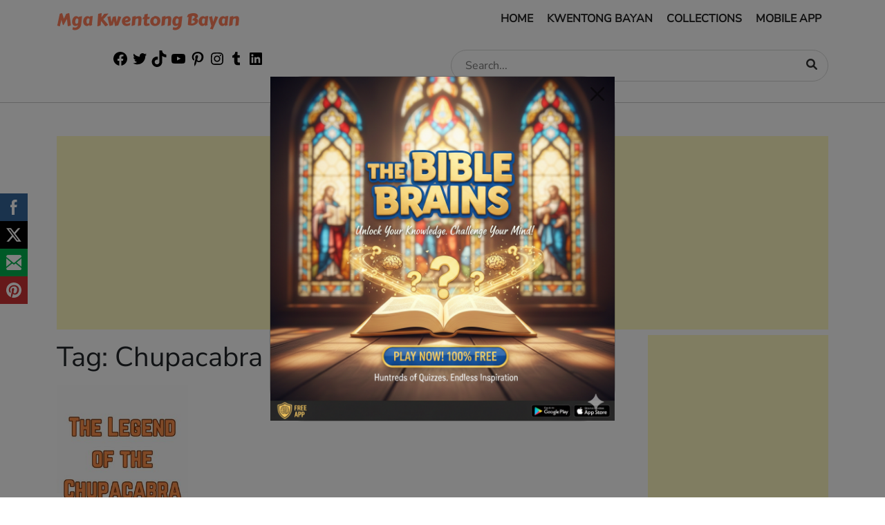

--- FILE ---
content_type: text/html; charset=UTF-8
request_url: https://www.mgakwentongbayan.com/tag/chupacabra/
body_size: 18069
content:
 <!doctype html>
<html lang="en-US">
<head>
	<meta charset="UTF-8">
	<meta name="viewport" content="width=device-width, initial-scale=1">
	<meta name="facebook-domain-verification" content="h7elo1jihu961ft0esvw3pb5cqu001" />
	<link rel="profile" href="https://gmpg.org/xfn/11">
	<meta name="theme-color" content="#ffff">

	
		
		<style type="text/css">@font-face {font-family:Carter One;font-style:normal;font-weight:400;src:url(/cf-fonts/s/carter-one/5.0.11/latin/400/normal.woff2);unicode-range:U+0000-00FF,U+0131,U+0152-0153,U+02BB-02BC,U+02C6,U+02DA,U+02DC,U+0304,U+0308,U+0329,U+2000-206F,U+2074,U+20AC,U+2122,U+2191,U+2193,U+2212,U+2215,U+FEFF,U+FFFD;font-display:swap;}@font-face {font-family:Source Sans Pro;font-style:normal;font-weight:200;src:url(/cf-fonts/s/source-sans-pro/5.0.11/greek/200/normal.woff2);unicode-range:U+0370-03FF;font-display:swap;}@font-face {font-family:Source Sans Pro;font-style:normal;font-weight:200;src:url(/cf-fonts/s/source-sans-pro/5.0.11/greek-ext/200/normal.woff2);unicode-range:U+1F00-1FFF;font-display:swap;}@font-face {font-family:Source Sans Pro;font-style:normal;font-weight:200;src:url(/cf-fonts/s/source-sans-pro/5.0.11/vietnamese/200/normal.woff2);unicode-range:U+0102-0103,U+0110-0111,U+0128-0129,U+0168-0169,U+01A0-01A1,U+01AF-01B0,U+0300-0301,U+0303-0304,U+0308-0309,U+0323,U+0329,U+1EA0-1EF9,U+20AB;font-display:swap;}@font-face {font-family:Source Sans Pro;font-style:normal;font-weight:200;src:url(/cf-fonts/s/source-sans-pro/5.0.11/latin/200/normal.woff2);unicode-range:U+0000-00FF,U+0131,U+0152-0153,U+02BB-02BC,U+02C6,U+02DA,U+02DC,U+0304,U+0308,U+0329,U+2000-206F,U+2074,U+20AC,U+2122,U+2191,U+2193,U+2212,U+2215,U+FEFF,U+FFFD;font-display:swap;}@font-face {font-family:Source Sans Pro;font-style:normal;font-weight:200;src:url(/cf-fonts/s/source-sans-pro/5.0.11/cyrillic/200/normal.woff2);unicode-range:U+0301,U+0400-045F,U+0490-0491,U+04B0-04B1,U+2116;font-display:swap;}@font-face {font-family:Source Sans Pro;font-style:normal;font-weight:200;src:url(/cf-fonts/s/source-sans-pro/5.0.11/cyrillic-ext/200/normal.woff2);unicode-range:U+0460-052F,U+1C80-1C88,U+20B4,U+2DE0-2DFF,U+A640-A69F,U+FE2E-FE2F;font-display:swap;}@font-face {font-family:Source Sans Pro;font-style:normal;font-weight:200;src:url(/cf-fonts/s/source-sans-pro/5.0.11/latin-ext/200/normal.woff2);unicode-range:U+0100-02AF,U+0304,U+0308,U+0329,U+1E00-1E9F,U+1EF2-1EFF,U+2020,U+20A0-20AB,U+20AD-20CF,U+2113,U+2C60-2C7F,U+A720-A7FF;font-display:swap;}@font-face {font-family:Source Sans Pro;font-style:normal;font-weight:300;src:url(/cf-fonts/s/source-sans-pro/5.0.11/vietnamese/300/normal.woff2);unicode-range:U+0102-0103,U+0110-0111,U+0128-0129,U+0168-0169,U+01A0-01A1,U+01AF-01B0,U+0300-0301,U+0303-0304,U+0308-0309,U+0323,U+0329,U+1EA0-1EF9,U+20AB;font-display:swap;}@font-face {font-family:Source Sans Pro;font-style:normal;font-weight:300;src:url(/cf-fonts/s/source-sans-pro/5.0.11/greek/300/normal.woff2);unicode-range:U+0370-03FF;font-display:swap;}@font-face {font-family:Source Sans Pro;font-style:normal;font-weight:300;src:url(/cf-fonts/s/source-sans-pro/5.0.11/latin-ext/300/normal.woff2);unicode-range:U+0100-02AF,U+0304,U+0308,U+0329,U+1E00-1E9F,U+1EF2-1EFF,U+2020,U+20A0-20AB,U+20AD-20CF,U+2113,U+2C60-2C7F,U+A720-A7FF;font-display:swap;}@font-face {font-family:Source Sans Pro;font-style:normal;font-weight:300;src:url(/cf-fonts/s/source-sans-pro/5.0.11/cyrillic-ext/300/normal.woff2);unicode-range:U+0460-052F,U+1C80-1C88,U+20B4,U+2DE0-2DFF,U+A640-A69F,U+FE2E-FE2F;font-display:swap;}@font-face {font-family:Source Sans Pro;font-style:normal;font-weight:300;src:url(/cf-fonts/s/source-sans-pro/5.0.11/greek-ext/300/normal.woff2);unicode-range:U+1F00-1FFF;font-display:swap;}@font-face {font-family:Source Sans Pro;font-style:normal;font-weight:300;src:url(/cf-fonts/s/source-sans-pro/5.0.11/latin/300/normal.woff2);unicode-range:U+0000-00FF,U+0131,U+0152-0153,U+02BB-02BC,U+02C6,U+02DA,U+02DC,U+0304,U+0308,U+0329,U+2000-206F,U+2074,U+20AC,U+2122,U+2191,U+2193,U+2212,U+2215,U+FEFF,U+FFFD;font-display:swap;}@font-face {font-family:Source Sans Pro;font-style:normal;font-weight:300;src:url(/cf-fonts/s/source-sans-pro/5.0.11/cyrillic/300/normal.woff2);unicode-range:U+0301,U+0400-045F,U+0490-0491,U+04B0-04B1,U+2116;font-display:swap;}@font-face {font-family:Source Sans Pro;font-style:normal;font-weight:400;src:url(/cf-fonts/s/source-sans-pro/5.0.11/cyrillic-ext/400/normal.woff2);unicode-range:U+0460-052F,U+1C80-1C88,U+20B4,U+2DE0-2DFF,U+A640-A69F,U+FE2E-FE2F;font-display:swap;}@font-face {font-family:Source Sans Pro;font-style:normal;font-weight:400;src:url(/cf-fonts/s/source-sans-pro/5.0.11/greek-ext/400/normal.woff2);unicode-range:U+1F00-1FFF;font-display:swap;}@font-face {font-family:Source Sans Pro;font-style:normal;font-weight:400;src:url(/cf-fonts/s/source-sans-pro/5.0.11/latin-ext/400/normal.woff2);unicode-range:U+0100-02AF,U+0304,U+0308,U+0329,U+1E00-1E9F,U+1EF2-1EFF,U+2020,U+20A0-20AB,U+20AD-20CF,U+2113,U+2C60-2C7F,U+A720-A7FF;font-display:swap;}@font-face {font-family:Source Sans Pro;font-style:normal;font-weight:400;src:url(/cf-fonts/s/source-sans-pro/5.0.11/vietnamese/400/normal.woff2);unicode-range:U+0102-0103,U+0110-0111,U+0128-0129,U+0168-0169,U+01A0-01A1,U+01AF-01B0,U+0300-0301,U+0303-0304,U+0308-0309,U+0323,U+0329,U+1EA0-1EF9,U+20AB;font-display:swap;}@font-face {font-family:Source Sans Pro;font-style:normal;font-weight:400;src:url(/cf-fonts/s/source-sans-pro/5.0.11/cyrillic/400/normal.woff2);unicode-range:U+0301,U+0400-045F,U+0490-0491,U+04B0-04B1,U+2116;font-display:swap;}@font-face {font-family:Source Sans Pro;font-style:normal;font-weight:400;src:url(/cf-fonts/s/source-sans-pro/5.0.11/latin/400/normal.woff2);unicode-range:U+0000-00FF,U+0131,U+0152-0153,U+02BB-02BC,U+02C6,U+02DA,U+02DC,U+0304,U+0308,U+0329,U+2000-206F,U+2074,U+20AC,U+2122,U+2191,U+2193,U+2212,U+2215,U+FEFF,U+FFFD;font-display:swap;}@font-face {font-family:Source Sans Pro;font-style:normal;font-weight:400;src:url(/cf-fonts/s/source-sans-pro/5.0.11/greek/400/normal.woff2);unicode-range:U+0370-03FF;font-display:swap;}@font-face {font-family:Source Sans Pro;font-style:normal;font-weight:600;src:url(/cf-fonts/s/source-sans-pro/5.0.11/cyrillic/600/normal.woff2);unicode-range:U+0301,U+0400-045F,U+0490-0491,U+04B0-04B1,U+2116;font-display:swap;}@font-face {font-family:Source Sans Pro;font-style:normal;font-weight:600;src:url(/cf-fonts/s/source-sans-pro/5.0.11/latin/600/normal.woff2);unicode-range:U+0000-00FF,U+0131,U+0152-0153,U+02BB-02BC,U+02C6,U+02DA,U+02DC,U+0304,U+0308,U+0329,U+2000-206F,U+2074,U+20AC,U+2122,U+2191,U+2193,U+2212,U+2215,U+FEFF,U+FFFD;font-display:swap;}@font-face {font-family:Source Sans Pro;font-style:normal;font-weight:600;src:url(/cf-fonts/s/source-sans-pro/5.0.11/latin-ext/600/normal.woff2);unicode-range:U+0100-02AF,U+0304,U+0308,U+0329,U+1E00-1E9F,U+1EF2-1EFF,U+2020,U+20A0-20AB,U+20AD-20CF,U+2113,U+2C60-2C7F,U+A720-A7FF;font-display:swap;}@font-face {font-family:Source Sans Pro;font-style:normal;font-weight:600;src:url(/cf-fonts/s/source-sans-pro/5.0.11/vietnamese/600/normal.woff2);unicode-range:U+0102-0103,U+0110-0111,U+0128-0129,U+0168-0169,U+01A0-01A1,U+01AF-01B0,U+0300-0301,U+0303-0304,U+0308-0309,U+0323,U+0329,U+1EA0-1EF9,U+20AB;font-display:swap;}@font-face {font-family:Source Sans Pro;font-style:normal;font-weight:600;src:url(/cf-fonts/s/source-sans-pro/5.0.11/greek-ext/600/normal.woff2);unicode-range:U+1F00-1FFF;font-display:swap;}@font-face {font-family:Source Sans Pro;font-style:normal;font-weight:600;src:url(/cf-fonts/s/source-sans-pro/5.0.11/greek/600/normal.woff2);unicode-range:U+0370-03FF;font-display:swap;}@font-face {font-family:Source Sans Pro;font-style:normal;font-weight:600;src:url(/cf-fonts/s/source-sans-pro/5.0.11/cyrillic-ext/600/normal.woff2);unicode-range:U+0460-052F,U+1C80-1C88,U+20B4,U+2DE0-2DFF,U+A640-A69F,U+FE2E-FE2F;font-display:swap;}@font-face {font-family:Nunito Sans;font-style:normal;font-weight:400;src:url(/cf-fonts/v/nunito-sans/5.0.11/latin/wght/normal.woff2);unicode-range:U+0000-00FF,U+0131,U+0152-0153,U+02BB-02BC,U+02C6,U+02DA,U+02DC,U+0304,U+0308,U+0329,U+2000-206F,U+2074,U+20AC,U+2122,U+2191,U+2193,U+2212,U+2215,U+FEFF,U+FFFD;font-display:swap;}@font-face {font-family:Nunito Sans;font-style:normal;font-weight:400;src:url(/cf-fonts/v/nunito-sans/5.0.11/cyrillic/wght/normal.woff2);unicode-range:U+0301,U+0400-045F,U+0490-0491,U+04B0-04B1,U+2116;font-display:swap;}@font-face {font-family:Nunito Sans;font-style:normal;font-weight:400;src:url(/cf-fonts/v/nunito-sans/5.0.11/cyrillic-ext/wght/normal.woff2);unicode-range:U+0460-052F,U+1C80-1C88,U+20B4,U+2DE0-2DFF,U+A640-A69F,U+FE2E-FE2F;font-display:swap;}@font-face {font-family:Nunito Sans;font-style:normal;font-weight:400;src:url(/cf-fonts/v/nunito-sans/5.0.11/vietnamese/wght/normal.woff2);unicode-range:U+0102-0103,U+0110-0111,U+0128-0129,U+0168-0169,U+01A0-01A1,U+01AF-01B0,U+0300-0301,U+0303-0304,U+0308-0309,U+0323,U+0329,U+1EA0-1EF9,U+20AB;font-display:swap;}@font-face {font-family:Nunito Sans;font-style:normal;font-weight:400;src:url(/cf-fonts/v/nunito-sans/5.0.11/latin-ext/wght/normal.woff2);unicode-range:U+0100-02AF,U+0304,U+0308,U+0329,U+1E00-1E9F,U+1EF2-1EFF,U+2020,U+20A0-20AB,U+20AD-20CF,U+2113,U+2C60-2C7F,U+A720-A7FF;font-display:swap;}</style>

	

	<meta name='robots' content='index, follow, max-image-preview:large, max-snippet:-1, max-video-preview:-1' />

	<!-- This site is optimized with the Yoast SEO plugin v26.8 - https://yoast.com/product/yoast-seo-wordpress/ -->
	<title>Chupacabra Archives - Mga Kwentong Bayan</title>
	<link rel="canonical" href="https://www.mgakwentongbayan.com/tag/chupacabra/" />
	<meta property="og:locale" content="en_US" />
	<meta property="og:type" content="article" />
	<meta property="og:title" content="Chupacabra Archives - Mga Kwentong Bayan" />
	<meta property="og:url" content="https://www.mgakwentongbayan.com/tag/chupacabra/" />
	<meta property="og:site_name" content="Mga Kwentong Bayan" />
	<meta property="og:image" content="https://www.mgakwentongbayan.com/wp-content/uploads/2022/04/bg.jpg" />
	<meta property="og:image:width" content="1640" />
	<meta property="og:image:height" content="664" />
	<meta property="og:image:type" content="image/jpeg" />
	<meta name="twitter:card" content="summary_large_image" />
	<meta name="twitter:site" content="@kwentongbayanPH" />
	<script type="application/ld+json" class="yoast-schema-graph">{"@context":"https://schema.org","@graph":[{"@type":"CollectionPage","@id":"https://www.mgakwentongbayan.com/tag/chupacabra/","url":"https://www.mgakwentongbayan.com/tag/chupacabra/","name":"Chupacabra Archives - Mga Kwentong Bayan","isPartOf":{"@id":"https://www.mgakwentongbayan.com/#website"},"primaryImageOfPage":{"@id":"https://www.mgakwentongbayan.com/tag/chupacabra/#primaryimage"},"image":{"@id":"https://www.mgakwentongbayan.com/tag/chupacabra/#primaryimage"},"thumbnailUrl":"https://www.mgakwentongbayan.com/wp-content/uploads/2023/08/The-Legend-of-the-Chupacabra.jpg","breadcrumb":{"@id":"https://www.mgakwentongbayan.com/tag/chupacabra/#breadcrumb"},"inLanguage":"en-US"},{"@type":"ImageObject","inLanguage":"en-US","@id":"https://www.mgakwentongbayan.com/tag/chupacabra/#primaryimage","url":"https://www.mgakwentongbayan.com/wp-content/uploads/2023/08/The-Legend-of-the-Chupacabra.jpg","contentUrl":"https://www.mgakwentongbayan.com/wp-content/uploads/2023/08/The-Legend-of-the-Chupacabra.jpg","width":288,"height":450,"caption":"The Legend of the Chupacabra"},{"@type":"BreadcrumbList","@id":"https://www.mgakwentongbayan.com/tag/chupacabra/#breadcrumb","itemListElement":[{"@type":"ListItem","position":1,"name":"Home","item":"https://www.mgakwentongbayan.com/"},{"@type":"ListItem","position":2,"name":"Chupacabra"}]},{"@type":"WebSite","@id":"https://www.mgakwentongbayan.com/#website","url":"https://www.mgakwentongbayan.com/","name":"Mga Kwentong Bayan","description":"Alamat, Awit, Parabula, Pabula, Kasaysayan, mga bayani etc.,","potentialAction":[{"@type":"SearchAction","target":{"@type":"EntryPoint","urlTemplate":"https://www.mgakwentongbayan.com/?s={search_term_string}"},"query-input":{"@type":"PropertyValueSpecification","valueRequired":true,"valueName":"search_term_string"}}],"inLanguage":"en-US"}]}</script>
	<!-- / Yoast SEO plugin. -->


<link rel="alternate" type="application/rss+xml" title="Mga Kwentong Bayan &raquo; Feed" href="https://www.mgakwentongbayan.com/feed/" />
<link rel="alternate" type="application/rss+xml" title="Mga Kwentong Bayan &raquo; Comments Feed" href="https://www.mgakwentongbayan.com/comments/feed/" />
<link rel="alternate" type="application/rss+xml" title="Mga Kwentong Bayan &raquo; Chupacabra Tag Feed" href="https://www.mgakwentongbayan.com/tag/chupacabra/feed/" />
<style id='wp-img-auto-sizes-contain-inline-css'>
img:is([sizes=auto i],[sizes^="auto," i]){contain-intrinsic-size:3000px 1500px}
/*# sourceURL=wp-img-auto-sizes-contain-inline-css */
</style>
<style id='wp-emoji-styles-inline-css'>

	img.wp-smiley, img.emoji {
		display: inline !important;
		border: none !important;
		box-shadow: none !important;
		height: 1em !important;
		width: 1em !important;
		margin: 0 0.07em !important;
		vertical-align: -0.1em !important;
		background: none !important;
		padding: 0 !important;
	}
/*# sourceURL=wp-emoji-styles-inline-css */
</style>
<style id='wp-block-library-inline-css'>
:root{--wp-block-synced-color:#7a00df;--wp-block-synced-color--rgb:122,0,223;--wp-bound-block-color:var(--wp-block-synced-color);--wp-editor-canvas-background:#ddd;--wp-admin-theme-color:#007cba;--wp-admin-theme-color--rgb:0,124,186;--wp-admin-theme-color-darker-10:#006ba1;--wp-admin-theme-color-darker-10--rgb:0,107,160.5;--wp-admin-theme-color-darker-20:#005a87;--wp-admin-theme-color-darker-20--rgb:0,90,135;--wp-admin-border-width-focus:2px}@media (min-resolution:192dpi){:root{--wp-admin-border-width-focus:1.5px}}.wp-element-button{cursor:pointer}:root .has-very-light-gray-background-color{background-color:#eee}:root .has-very-dark-gray-background-color{background-color:#313131}:root .has-very-light-gray-color{color:#eee}:root .has-very-dark-gray-color{color:#313131}:root .has-vivid-green-cyan-to-vivid-cyan-blue-gradient-background{background:linear-gradient(135deg,#00d084,#0693e3)}:root .has-purple-crush-gradient-background{background:linear-gradient(135deg,#34e2e4,#4721fb 50%,#ab1dfe)}:root .has-hazy-dawn-gradient-background{background:linear-gradient(135deg,#faaca8,#dad0ec)}:root .has-subdued-olive-gradient-background{background:linear-gradient(135deg,#fafae1,#67a671)}:root .has-atomic-cream-gradient-background{background:linear-gradient(135deg,#fdd79a,#004a59)}:root .has-nightshade-gradient-background{background:linear-gradient(135deg,#330968,#31cdcf)}:root .has-midnight-gradient-background{background:linear-gradient(135deg,#020381,#2874fc)}:root{--wp--preset--font-size--normal:16px;--wp--preset--font-size--huge:42px}.has-regular-font-size{font-size:1em}.has-larger-font-size{font-size:2.625em}.has-normal-font-size{font-size:var(--wp--preset--font-size--normal)}.has-huge-font-size{font-size:var(--wp--preset--font-size--huge)}.has-text-align-center{text-align:center}.has-text-align-left{text-align:left}.has-text-align-right{text-align:right}.has-fit-text{white-space:nowrap!important}#end-resizable-editor-section{display:none}.aligncenter{clear:both}.items-justified-left{justify-content:flex-start}.items-justified-center{justify-content:center}.items-justified-right{justify-content:flex-end}.items-justified-space-between{justify-content:space-between}.screen-reader-text{border:0;clip-path:inset(50%);height:1px;margin:-1px;overflow:hidden;padding:0;position:absolute;width:1px;word-wrap:normal!important}.screen-reader-text:focus{background-color:#ddd;clip-path:none;color:#444;display:block;font-size:1em;height:auto;left:5px;line-height:normal;padding:15px 23px 14px;text-decoration:none;top:5px;width:auto;z-index:100000}html :where(.has-border-color){border-style:solid}html :where([style*=border-top-color]){border-top-style:solid}html :where([style*=border-right-color]){border-right-style:solid}html :where([style*=border-bottom-color]){border-bottom-style:solid}html :where([style*=border-left-color]){border-left-style:solid}html :where([style*=border-width]){border-style:solid}html :where([style*=border-top-width]){border-top-style:solid}html :where([style*=border-right-width]){border-right-style:solid}html :where([style*=border-bottom-width]){border-bottom-style:solid}html :where([style*=border-left-width]){border-left-style:solid}html :where(img[class*=wp-image-]){height:auto;max-width:100%}:where(figure){margin:0 0 1em}html :where(.is-position-sticky){--wp-admin--admin-bar--position-offset:var(--wp-admin--admin-bar--height,0px)}@media screen and (max-width:600px){html :where(.is-position-sticky){--wp-admin--admin-bar--position-offset:0px}}

/*# sourceURL=wp-block-library-inline-css */
</style><style id='global-styles-inline-css'>
:root{--wp--preset--aspect-ratio--square: 1;--wp--preset--aspect-ratio--4-3: 4/3;--wp--preset--aspect-ratio--3-4: 3/4;--wp--preset--aspect-ratio--3-2: 3/2;--wp--preset--aspect-ratio--2-3: 2/3;--wp--preset--aspect-ratio--16-9: 16/9;--wp--preset--aspect-ratio--9-16: 9/16;--wp--preset--color--black: #000000;--wp--preset--color--cyan-bluish-gray: #abb8c3;--wp--preset--color--white: #ffffff;--wp--preset--color--pale-pink: #f78da7;--wp--preset--color--vivid-red: #cf2e2e;--wp--preset--color--luminous-vivid-orange: #ff6900;--wp--preset--color--luminous-vivid-amber: #fcb900;--wp--preset--color--light-green-cyan: #7bdcb5;--wp--preset--color--vivid-green-cyan: #00d084;--wp--preset--color--pale-cyan-blue: #8ed1fc;--wp--preset--color--vivid-cyan-blue: #0693e3;--wp--preset--color--vivid-purple: #9b51e0;--wp--preset--gradient--vivid-cyan-blue-to-vivid-purple: linear-gradient(135deg,rgb(6,147,227) 0%,rgb(155,81,224) 100%);--wp--preset--gradient--light-green-cyan-to-vivid-green-cyan: linear-gradient(135deg,rgb(122,220,180) 0%,rgb(0,208,130) 100%);--wp--preset--gradient--luminous-vivid-amber-to-luminous-vivid-orange: linear-gradient(135deg,rgb(252,185,0) 0%,rgb(255,105,0) 100%);--wp--preset--gradient--luminous-vivid-orange-to-vivid-red: linear-gradient(135deg,rgb(255,105,0) 0%,rgb(207,46,46) 100%);--wp--preset--gradient--very-light-gray-to-cyan-bluish-gray: linear-gradient(135deg,rgb(238,238,238) 0%,rgb(169,184,195) 100%);--wp--preset--gradient--cool-to-warm-spectrum: linear-gradient(135deg,rgb(74,234,220) 0%,rgb(151,120,209) 20%,rgb(207,42,186) 40%,rgb(238,44,130) 60%,rgb(251,105,98) 80%,rgb(254,248,76) 100%);--wp--preset--gradient--blush-light-purple: linear-gradient(135deg,rgb(255,206,236) 0%,rgb(152,150,240) 100%);--wp--preset--gradient--blush-bordeaux: linear-gradient(135deg,rgb(254,205,165) 0%,rgb(254,45,45) 50%,rgb(107,0,62) 100%);--wp--preset--gradient--luminous-dusk: linear-gradient(135deg,rgb(255,203,112) 0%,rgb(199,81,192) 50%,rgb(65,88,208) 100%);--wp--preset--gradient--pale-ocean: linear-gradient(135deg,rgb(255,245,203) 0%,rgb(182,227,212) 50%,rgb(51,167,181) 100%);--wp--preset--gradient--electric-grass: linear-gradient(135deg,rgb(202,248,128) 0%,rgb(113,206,126) 100%);--wp--preset--gradient--midnight: linear-gradient(135deg,rgb(2,3,129) 0%,rgb(40,116,252) 100%);--wp--preset--font-size--small: 13px;--wp--preset--font-size--medium: 20px;--wp--preset--font-size--large: 36px;--wp--preset--font-size--x-large: 42px;--wp--preset--spacing--20: 0.44rem;--wp--preset--spacing--30: 0.67rem;--wp--preset--spacing--40: 1rem;--wp--preset--spacing--50: 1.5rem;--wp--preset--spacing--60: 2.25rem;--wp--preset--spacing--70: 3.38rem;--wp--preset--spacing--80: 5.06rem;--wp--preset--shadow--natural: 6px 6px 9px rgba(0, 0, 0, 0.2);--wp--preset--shadow--deep: 12px 12px 50px rgba(0, 0, 0, 0.4);--wp--preset--shadow--sharp: 6px 6px 0px rgba(0, 0, 0, 0.2);--wp--preset--shadow--outlined: 6px 6px 0px -3px rgb(255, 255, 255), 6px 6px rgb(0, 0, 0);--wp--preset--shadow--crisp: 6px 6px 0px rgb(0, 0, 0);}:where(.is-layout-flex){gap: 0.5em;}:where(.is-layout-grid){gap: 0.5em;}body .is-layout-flex{display: flex;}.is-layout-flex{flex-wrap: wrap;align-items: center;}.is-layout-flex > :is(*, div){margin: 0;}body .is-layout-grid{display: grid;}.is-layout-grid > :is(*, div){margin: 0;}:where(.wp-block-columns.is-layout-flex){gap: 2em;}:where(.wp-block-columns.is-layout-grid){gap: 2em;}:where(.wp-block-post-template.is-layout-flex){gap: 1.25em;}:where(.wp-block-post-template.is-layout-grid){gap: 1.25em;}.has-black-color{color: var(--wp--preset--color--black) !important;}.has-cyan-bluish-gray-color{color: var(--wp--preset--color--cyan-bluish-gray) !important;}.has-white-color{color: var(--wp--preset--color--white) !important;}.has-pale-pink-color{color: var(--wp--preset--color--pale-pink) !important;}.has-vivid-red-color{color: var(--wp--preset--color--vivid-red) !important;}.has-luminous-vivid-orange-color{color: var(--wp--preset--color--luminous-vivid-orange) !important;}.has-luminous-vivid-amber-color{color: var(--wp--preset--color--luminous-vivid-amber) !important;}.has-light-green-cyan-color{color: var(--wp--preset--color--light-green-cyan) !important;}.has-vivid-green-cyan-color{color: var(--wp--preset--color--vivid-green-cyan) !important;}.has-pale-cyan-blue-color{color: var(--wp--preset--color--pale-cyan-blue) !important;}.has-vivid-cyan-blue-color{color: var(--wp--preset--color--vivid-cyan-blue) !important;}.has-vivid-purple-color{color: var(--wp--preset--color--vivid-purple) !important;}.has-black-background-color{background-color: var(--wp--preset--color--black) !important;}.has-cyan-bluish-gray-background-color{background-color: var(--wp--preset--color--cyan-bluish-gray) !important;}.has-white-background-color{background-color: var(--wp--preset--color--white) !important;}.has-pale-pink-background-color{background-color: var(--wp--preset--color--pale-pink) !important;}.has-vivid-red-background-color{background-color: var(--wp--preset--color--vivid-red) !important;}.has-luminous-vivid-orange-background-color{background-color: var(--wp--preset--color--luminous-vivid-orange) !important;}.has-luminous-vivid-amber-background-color{background-color: var(--wp--preset--color--luminous-vivid-amber) !important;}.has-light-green-cyan-background-color{background-color: var(--wp--preset--color--light-green-cyan) !important;}.has-vivid-green-cyan-background-color{background-color: var(--wp--preset--color--vivid-green-cyan) !important;}.has-pale-cyan-blue-background-color{background-color: var(--wp--preset--color--pale-cyan-blue) !important;}.has-vivid-cyan-blue-background-color{background-color: var(--wp--preset--color--vivid-cyan-blue) !important;}.has-vivid-purple-background-color{background-color: var(--wp--preset--color--vivid-purple) !important;}.has-black-border-color{border-color: var(--wp--preset--color--black) !important;}.has-cyan-bluish-gray-border-color{border-color: var(--wp--preset--color--cyan-bluish-gray) !important;}.has-white-border-color{border-color: var(--wp--preset--color--white) !important;}.has-pale-pink-border-color{border-color: var(--wp--preset--color--pale-pink) !important;}.has-vivid-red-border-color{border-color: var(--wp--preset--color--vivid-red) !important;}.has-luminous-vivid-orange-border-color{border-color: var(--wp--preset--color--luminous-vivid-orange) !important;}.has-luminous-vivid-amber-border-color{border-color: var(--wp--preset--color--luminous-vivid-amber) !important;}.has-light-green-cyan-border-color{border-color: var(--wp--preset--color--light-green-cyan) !important;}.has-vivid-green-cyan-border-color{border-color: var(--wp--preset--color--vivid-green-cyan) !important;}.has-pale-cyan-blue-border-color{border-color: var(--wp--preset--color--pale-cyan-blue) !important;}.has-vivid-cyan-blue-border-color{border-color: var(--wp--preset--color--vivid-cyan-blue) !important;}.has-vivid-purple-border-color{border-color: var(--wp--preset--color--vivid-purple) !important;}.has-vivid-cyan-blue-to-vivid-purple-gradient-background{background: var(--wp--preset--gradient--vivid-cyan-blue-to-vivid-purple) !important;}.has-light-green-cyan-to-vivid-green-cyan-gradient-background{background: var(--wp--preset--gradient--light-green-cyan-to-vivid-green-cyan) !important;}.has-luminous-vivid-amber-to-luminous-vivid-orange-gradient-background{background: var(--wp--preset--gradient--luminous-vivid-amber-to-luminous-vivid-orange) !important;}.has-luminous-vivid-orange-to-vivid-red-gradient-background{background: var(--wp--preset--gradient--luminous-vivid-orange-to-vivid-red) !important;}.has-very-light-gray-to-cyan-bluish-gray-gradient-background{background: var(--wp--preset--gradient--very-light-gray-to-cyan-bluish-gray) !important;}.has-cool-to-warm-spectrum-gradient-background{background: var(--wp--preset--gradient--cool-to-warm-spectrum) !important;}.has-blush-light-purple-gradient-background{background: var(--wp--preset--gradient--blush-light-purple) !important;}.has-blush-bordeaux-gradient-background{background: var(--wp--preset--gradient--blush-bordeaux) !important;}.has-luminous-dusk-gradient-background{background: var(--wp--preset--gradient--luminous-dusk) !important;}.has-pale-ocean-gradient-background{background: var(--wp--preset--gradient--pale-ocean) !important;}.has-electric-grass-gradient-background{background: var(--wp--preset--gradient--electric-grass) !important;}.has-midnight-gradient-background{background: var(--wp--preset--gradient--midnight) !important;}.has-small-font-size{font-size: var(--wp--preset--font-size--small) !important;}.has-medium-font-size{font-size: var(--wp--preset--font-size--medium) !important;}.has-large-font-size{font-size: var(--wp--preset--font-size--large) !important;}.has-x-large-font-size{font-size: var(--wp--preset--font-size--x-large) !important;}
/*# sourceURL=global-styles-inline-css */
</style>

<style id='classic-theme-styles-inline-css'>
/*! This file is auto-generated */
.wp-block-button__link{color:#fff;background-color:#32373c;border-radius:9999px;box-shadow:none;text-decoration:none;padding:calc(.667em + 2px) calc(1.333em + 2px);font-size:1.125em}.wp-block-file__button{background:#32373c;color:#fff;text-decoration:none}
/*# sourceURL=/wp-includes/css/classic-themes.min.css */
</style>
<link rel='stylesheet' id='SFSImainCss-css' href='https://www.mgakwentongbayan.com/wp-content/plugins/ultimate-social-media-icons/css/sfsi-style.css?ver=2.9.6' media='all' />
<link rel='stylesheet' id='mgakwentongbayan-style-css' href='https://www.mgakwentongbayan.com/wp-content/themes/mgakwentongbayan/style.css?ver=1.0.0' media='all' />
<link rel='stylesheet' id='awesomefont-css' href='https://www.mgakwentongbayan.com/wp-content/themes/mgakwentongbayan/css/all.min.css?ver=6.9' media='all' />
<link rel='stylesheet' id='bootstrap-css' href='https://www.mgakwentongbayan.com/wp-content/themes/mgakwentongbayan/css/bootstrap.min.css?ver=6.9' media='all' />
<link rel='stylesheet' id='main-style-css' href='https://www.mgakwentongbayan.com/wp-content/themes/mgakwentongbayan/css/custom.css?ver=6.9' media='all' />
<link rel='stylesheet' id='responsive-css' href='https://www.mgakwentongbayan.com/wp-content/themes/mgakwentongbayan/css/responsive.css?ver=6.9' media='all' />
<script src="https://www.mgakwentongbayan.com/wp-includes/js/jquery/jquery.min.js?ver=3.7.1" id="jquery-core-js"></script>
<script src="https://www.mgakwentongbayan.com/wp-includes/js/jquery/jquery-migrate.min.js?ver=3.4.1" id="jquery-migrate-js"></script>
<link rel="https://api.w.org/" href="https://www.mgakwentongbayan.com/wp-json/" /><link rel="alternate" title="JSON" type="application/json" href="https://www.mgakwentongbayan.com/wp-json/wp/v2/tags/836" /><link rel="EditURI" type="application/rsd+xml" title="RSD" href="https://www.mgakwentongbayan.com/xmlrpc.php?rsd" />
<meta name="generator" content="WordPress 6.9" />
		<script type="text/javascript" async defer data-pin-color=""  data-pin-hover="true"
			src="https://www.mgakwentongbayan.com/wp-content/plugins/pinterest-pin-it-button-on-image-hover-and-post/js/pinit.js"></script>
		<meta name="follow.[base64]" content="RU5dvGC3XTQt8vceK4Gd"/><link rel="icon" href="https://www.mgakwentongbayan.com/wp-content/uploads/2022/04/cropped-newLogo-32x32.png" sizes="32x32" />
<link rel="icon" href="https://www.mgakwentongbayan.com/wp-content/uploads/2022/04/cropped-newLogo-192x192.png" sizes="192x192" />
<link rel="apple-touch-icon" href="https://www.mgakwentongbayan.com/wp-content/uploads/2022/04/cropped-newLogo-180x180.png" />
<meta name="msapplication-TileImage" content="https://www.mgakwentongbayan.com/wp-content/uploads/2022/04/cropped-newLogo-270x270.png" />
	<!-- Global site tag (gtag.js) - Google Analytics -->
	<script async src="https://www.googletagmanager.com/gtag/js?id=G-WSZHCWE85K"></script>
	<script>
	  window.dataLayer = window.dataLayer || [];
	  function gtag(){dataLayer.push(arguments);}
	  gtag('js', new Date());

	  gtag('config', 'G-WSZHCWE85K');
	</script>
	<script async src="https://pagead2.googlesyndication.com/pagead/js/adsbygoogle.js?client=ca-pub-6942452621066509"
	crossorigin="anonymous"></script>

</head>

<body class="archive tag tag-chupacabra tag-836 wp-theme-mgakwentongbayan sfsi_actvite_theme_default hfeed">
	
<!-- search -->
<div class="container mb-3 hide-mobile">
	<div class="navigation">
		<div class="row">
			<div class="col-md-4">
				<h1 class="site-title">
					<a href="https://www.mgakwentongbayan.com/" rel="home">Mga Kwentong Bayan</a>
				</h1>
			</div>
			<div class="col-md-8">
				<nav id="site-navigation" class="main-navigation text-end">
					<div class="menu-main-container"><ul id="primary-menu" class="menu"><li id="menu-item-470" class="menu-item menu-item-type-custom menu-item-object-custom menu-item-470"><a href="/">HOME</a></li>
<li id="menu-item-1400" class="menu-item menu-item-type-post_type menu-item-object-page menu-item-has-children menu-item-1400"><a href="https://www.mgakwentongbayan.com/mga-kwentong-bayan/">KWENTONG BAYAN</a>
<ul class="sub-menu">
	<li id="menu-item-1333" class="menu-item menu-item-type-taxonomy menu-item-object-category menu-item-1333"><a href="https://www.mgakwentongbayan.com/category/english/">ENGLISH</a></li>
	<li id="menu-item-3046" class="menu-item menu-item-type-custom menu-item-object-custom menu-item-3046"><a href="/tag/grimms-fairy-tales/">GRIMM’S FAIRY TALES</a></li>
	<li id="menu-item-474" class="menu-item menu-item-type-taxonomy menu-item-object-category menu-item-474"><a href="https://www.mgakwentongbayan.com/category/alamat/">MGA ALAMAT</a></li>
	<li id="menu-item-475" class="menu-item menu-item-type-taxonomy menu-item-object-category menu-item-475"><a href="https://www.mgakwentongbayan.com/category/epiko/">EPIKO</a></li>
	<li id="menu-item-476" class="menu-item menu-item-type-taxonomy menu-item-object-category menu-item-476"><a href="https://www.mgakwentongbayan.com/category/maikling-kwento/">MAIKLING KWENTO</a></li>
	<li id="menu-item-477" class="menu-item menu-item-type-taxonomy menu-item-object-category menu-item-477"><a href="https://www.mgakwentongbayan.com/category/pabula/">PABULA</a></li>
	<li id="menu-item-479" class="menu-item menu-item-type-taxonomy menu-item-object-category menu-item-479"><a href="https://www.mgakwentongbayan.com/category/parabula/">PARABULA</a></li>
</ul>
</li>
<li id="menu-item-895" class="menu-item menu-item-type-post_type menu-item-object-page menu-item-895"><a href="https://www.mgakwentongbayan.com/blog/">COLLECTIONS</a></li>
<li id="menu-item-5073" class="menu-item menu-item-type-custom menu-item-object-custom menu-item-5073"><a href="https://play.google.com/store/apps/details?id=com.pinoycube.ph">MOBILE APP</a></li>
</ul></div>				</nav>
			</div>
		</div>
	</div>
</div>


<div class="search-bar mb-5">
	<div class="container">
		<div class="row">
			<div class="col-md-6 col-12">
								<div class="social-link-header">
					<ul class="wp-container-2 wp-block-social-links">
					   <li class="wp-social-link wp-social-link-facebook wp-block-social-link">
					      <a href="https://www.facebook.com/mgakwentongbayan" class="wp-block-social-link-anchor">
					         <svg width="24" height="24" viewBox="0 0 24 24" version="1.1" xmlns="http://www.w3.org/2000/svg" aria-hidden="true" focusable="false">
					            <path d="M12 2C6.5 2 2 6.5 2 12c0 5 3.7 9.1 8.4 9.9v-7H7.9V12h2.5V9.8c0-2.5 1.5-3.9 3.8-3.9 1.1 0 2.2.2 2.2.2v2.5h-1.3c-1.2 0-1.6.8-1.6 1.6V12h2.8l-.4 2.9h-2.3v7C18.3 21.1 22 17 22 12c0-5.5-4.5-10-10-10z"></path>
					         </svg>
					         <span class="wp-block-social-link-label screen-reader-text">Facebook</span>
					      </a>
					   </li>
					   <li class="wp-social-link wp-social-link-twitter wp-block-social-link">
					      <a href="https://twitter.com/kwentongbayanPH" class="wp-block-social-link-anchor">
					         <svg width="24" height="24" viewBox="0 0 24 24" version="1.1" xmlns="http://www.w3.org/2000/svg" aria-hidden="true" focusable="false">
					            <path d="M22.23,5.924c-0.736,0.326-1.527,0.547-2.357,0.646c0.847-0.508,1.498-1.312,1.804-2.27 c-0.793,0.47-1.671,0.812-2.606,0.996C18.324,4.498,17.257,4,16.077,4c-2.266,0-4.103,1.837-4.103,4.103 c0,0.322,0.036,0.635,0.106,0.935C8.67,8.867,5.647,7.234,3.623,4.751C3.27,5.357,3.067,6.062,3.067,6.814 c0,1.424,0.724,2.679,1.825,3.415c-0.673-0.021-1.305-0.206-1.859-0.513c0,0.017,0,0.034,0,0.052c0,1.988,1.414,3.647,3.292,4.023 c-0.344,0.094-0.707,0.144-1.081,0.144c-0.264,0-0.521-0.026-0.772-0.074c0.522,1.63,2.038,2.816,3.833,2.85 c-1.404,1.1-3.174,1.756-5.096,1.756c-0.331,0-0.658-0.019-0.979-0.057c1.816,1.164,3.973,1.843,6.29,1.843 c7.547,0,11.675-6.252,11.675-11.675c0-0.178-0.004-0.355-0.012-0.531C20.985,7.47,21.68,6.747,22.23,5.924z"></path>
					         </svg>
					         <span class="wp-block-social-link-label screen-reader-text">Twitter</span>
					      </a>
					   </li>
					   <li class="wp-social-link wp-social-link-tiktok wp-block-social-link">
					      <a href="https://www.tiktok.com/@mgakwentongbayan" class="wp-block-social-link-anchor">
					         <svg width="24" height="24" viewBox="0 0 32 32" version="1.1" xmlns="http://www.w3.org/2000/svg" aria-hidden="true" focusable="false">
					            <path d="M16.708 0.027c1.745-0.027 3.48-0.011 5.213-0.027 0.105 2.041 0.839 4.12 2.333 5.563 1.491 1.479 3.6 2.156 5.652 2.385v5.369c-1.923-0.063-3.855-0.463-5.6-1.291-0.76-0.344-1.468-0.787-2.161-1.24-0.009 3.896 0.016 7.787-0.025 11.667-0.104 1.864-0.719 3.719-1.803 5.255-1.744 2.557-4.771 4.224-7.88 4.276-1.907 0.109-3.812-0.411-5.437-1.369-2.693-1.588-4.588-4.495-4.864-7.615-0.032-0.667-0.043-1.333-0.016-1.984 0.24-2.537 1.495-4.964 3.443-6.615 2.208-1.923 5.301-2.839 8.197-2.297 0.027 1.975-0.052 3.948-0.052 5.923-1.323-0.428-2.869-0.308-4.025 0.495-0.844 0.547-1.485 1.385-1.819 2.333-0.276 0.676-0.197 1.427-0.181 2.145 0.317 2.188 2.421 4.027 4.667 3.828 1.489-0.016 2.916-0.88 3.692-2.145 0.251-0.443 0.532-0.896 0.547-1.417 0.131-2.385 0.079-4.76 0.095-7.145 0.011-5.375-0.016-10.735 0.025-16.093z"></path>
					         </svg>
					         <span class="wp-block-social-link-label screen-reader-text">TikTok</span>
					      </a>
					   </li>
					   <li class="wp-social-link wp-social-link-youtube wp-block-social-link">
					      <a href="https://www.youtube.com/channel/UCyDj3Za9IHp8SbTeBt85yLg" class="wp-block-social-link-anchor">
					         <svg width="24" height="24" viewBox="0 0 24 24" version="1.1" xmlns="http://www.w3.org/2000/svg" aria-hidden="true" focusable="false">
					            <path d="M21.8,8.001c0,0-0.195-1.378-0.795-1.985c-0.76-0.797-1.613-0.801-2.004-0.847c-2.799-0.202-6.997-0.202-6.997-0.202 h-0.009c0,0-4.198,0-6.997,0.202C4.608,5.216,3.756,5.22,2.995,6.016C2.395,6.623,2.2,8.001,2.2,8.001S2,9.62,2,11.238v1.517 c0,1.618,0.2,3.237,0.2,3.237s0.195,1.378,0.795,1.985c0.761,0.797,1.76,0.771,2.205,0.855c1.6,0.153,6.8,0.201,6.8,0.201 s4.203-0.006,7.001-0.209c0.391-0.047,1.243-0.051,2.004-0.847c0.6-0.607,0.795-1.985,0.795-1.985s0.2-1.618,0.2-3.237v-1.517 C22,9.62,21.8,8.001,21.8,8.001z M9.935,14.594l-0.001-5.62l5.404,2.82L9.935,14.594z"></path>
					         </svg>
					         <span class="wp-block-social-link-label screen-reader-text">YouTube</span>
					      </a>
					   </li>
					   <li class="wp-social-link wp-social-link-pinterest wp-block-social-link">
					      <a href="https://www.pinterest.ph/mgakwentongbayan/" class="wp-block-social-link-anchor">
					         <svg width="24" height="24" viewBox="0 0 24 24" version="1.1" xmlns="http://www.w3.org/2000/svg" aria-hidden="true" focusable="false">
					            <path d="M12.289,2C6.617,2,3.606,5.648,3.606,9.622c0,1.846,1.025,4.146,2.666,4.878c0.25,0.111,0.381,0.063,0.439-0.169 c0.044-0.175,0.267-1.029,0.365-1.428c0.032-0.128,0.017-0.237-0.091-0.362C6.445,11.911,6.01,10.75,6.01,9.668 c0-2.777,2.194-5.464,5.933-5.464c3.23,0,5.49,2.108,5.49,5.122c0,3.407-1.794,5.768-4.13,5.768c-1.291,0-2.257-1.021-1.948-2.277 c0.372-1.495,1.089-3.112,1.089-4.191c0-0.967-0.542-1.775-1.663-1.775c-1.319,0-2.379,1.309-2.379,3.059 c0,1.115,0.394,1.869,0.394,1.869s-1.302,5.279-1.54,6.261c-0.405,1.666,0.053,4.368,0.094,4.604 c0.021,0.126,0.167,0.169,0.25,0.063c0.129-0.165,1.699-2.419,2.142-4.051c0.158-0.59,0.817-2.995,0.817-2.995 c0.43,0.784,1.681,1.446,3.013,1.446c3.963,0,6.822-3.494,6.822-7.833C20.394,5.112,16.849,2,12.289,2"></path>
					         </svg>
					         <span class="wp-block-social-link-label screen-reader-text">Pinterest</span>
					      </a>
					   </li>
					   <li class="wp-social-link wp-social-link-instagram wp-block-social-link">
					      <a href="https://www.instagram.com/mgakwentongbayan/" class="wp-block-social-link-anchor">
					         <svg width="24" height="24" viewBox="0 0 24 24" version="1.1" xmlns="http://www.w3.org/2000/svg" aria-hidden="true" focusable="false">
					            <path d="M12,4.622c2.403,0,2.688,0.009,3.637,0.052c0.877,0.04,1.354,0.187,1.671,0.31c0.42,0.163,0.72,0.358,1.035,0.673 c0.315,0.315,0.51,0.615,0.673,1.035c0.123,0.317,0.27,0.794,0.31,1.671c0.043,0.949,0.052,1.234,0.052,3.637 s-0.009,2.688-0.052,3.637c-0.04,0.877-0.187,1.354-0.31,1.671c-0.163,0.42-0.358,0.72-0.673,1.035 c-0.315,0.315-0.615,0.51-1.035,0.673c-0.317,0.123-0.794,0.27-1.671,0.31c-0.949,0.043-1.233,0.052-3.637,0.052 s-2.688-0.009-3.637-0.052c-0.877-0.04-1.354-0.187-1.671-0.31c-0.42-0.163-0.72-0.358-1.035-0.673 c-0.315-0.315-0.51-0.615-0.673-1.035c-0.123-0.317-0.27-0.794-0.31-1.671C4.631,14.688,4.622,14.403,4.622,12 s0.009-2.688,0.052-3.637c0.04-0.877,0.187-1.354,0.31-1.671c0.163-0.42,0.358-0.72,0.673-1.035 c0.315-0.315,0.615-0.51,1.035-0.673c0.317-0.123,0.794-0.27,1.671-0.31C9.312,4.631,9.597,4.622,12,4.622 M12,3 C9.556,3,9.249,3.01,8.289,3.054C7.331,3.098,6.677,3.25,6.105,3.472C5.513,3.702,5.011,4.01,4.511,4.511 c-0.5,0.5-0.808,1.002-1.038,1.594C3.25,6.677,3.098,7.331,3.054,8.289C3.01,9.249,3,9.556,3,12c0,2.444,0.01,2.751,0.054,3.711 c0.044,0.958,0.196,1.612,0.418,2.185c0.23,0.592,0.538,1.094,1.038,1.594c0.5,0.5,1.002,0.808,1.594,1.038 c0.572,0.222,1.227,0.375,2.185,0.418C9.249,20.99,9.556,21,12,21s2.751-0.01,3.711-0.054c0.958-0.044,1.612-0.196,2.185-0.418 c0.592-0.23,1.094-0.538,1.594-1.038c0.5-0.5,0.808-1.002,1.038-1.594c0.222-0.572,0.375-1.227,0.418-2.185 C20.99,14.751,21,14.444,21,12s-0.01-2.751-0.054-3.711c-0.044-0.958-0.196-1.612-0.418-2.185c-0.23-0.592-0.538-1.094-1.038-1.594 c-0.5-0.5-1.002-0.808-1.594-1.038c-0.572-0.222-1.227-0.375-2.185-0.418C14.751,3.01,14.444,3,12,3L12,3z M12,7.378 c-2.552,0-4.622,2.069-4.622,4.622S9.448,16.622,12,16.622s4.622-2.069,4.622-4.622S14.552,7.378,12,7.378z M12,15 c-1.657,0-3-1.343-3-3s1.343-3,3-3s3,1.343,3,3S13.657,15,12,15z M16.804,6.116c-0.596,0-1.08,0.484-1.08,1.08 s0.484,1.08,1.08,1.08c0.596,0,1.08-0.484,1.08-1.08S17.401,6.116,16.804,6.116z"></path>
					         </svg>
					         <span class="wp-block-social-link-label screen-reader-text">Instagram</span>
					      </a>
					   </li>
					   <li class="wp-social-link wp-social-link-tumblr wp-block-social-link">
					      <a href="https://www.tumblr.com/blog/mgakwentongbayan" class="wp-block-social-link-anchor">
					         <svg width="24" height="24" viewBox="0 0 24 24" version="1.1" xmlns="http://www.w3.org/2000/svg" aria-hidden="true" focusable="false">
					            <path d="M17.04 21.28h-3.28c-2.84 0-4.94-1.37-4.94-5.02v-5.67H6.08V7.5c2.93-.73 4.11-3.3 4.3-5.48h3.01v4.93h3.47v3.65H13.4v4.93c0 1.47.73 2.01 1.92 2.01h1.73v3.75z"></path>
					         </svg>
					         <span class="wp-block-social-link-label screen-reader-text">Tumblr</span>
					      </a>
					   </li>
					   <li class="wp-social-link wp-social-link-linkedin wp-block-social-link">
					      <a href="https://www.linkedin.com/in/mga-kwentong-bayan-6b8442239/" class="wp-block-social-link-anchor">
					         <svg width="24" height="24" viewBox="0 0 24 24" version="1.1" xmlns="http://www.w3.org/2000/svg" aria-hidden="true" focusable="false">
					            <path d="M19.7,3H4.3C3.582,3,3,3.582,3,4.3v15.4C3,20.418,3.582,21,4.3,21h15.4c0.718,0,1.3-0.582,1.3-1.3V4.3 C21,3.582,20.418,3,19.7,3z M8.339,18.338H5.667v-8.59h2.672V18.338z M7.004,8.574c-0.857,0-1.549-0.694-1.549-1.548 c0-0.855,0.691-1.548,1.549-1.548c0.854,0,1.547,0.694,1.547,1.548C8.551,7.881,7.858,8.574,7.004,8.574z M18.339,18.338h-2.669 v-4.177c0-0.996-0.017-2.278-1.387-2.278c-1.389,0-1.601,1.086-1.601,2.206v4.249h-2.667v-8.59h2.559v1.174h0.037 c0.356-0.675,1.227-1.387,2.526-1.387c2.703,0,3.203,1.779,3.203,4.092V18.338z"></path>
					         </svg>
					         <span class="wp-block-social-link-label screen-reader-text">LinkedIn</span>
					      </a>
					   </li>
					</ul>
				</div>
			</div>
			<div class="col">
				<div class="main-search">
					<form action="/" method="get" class="position-relative">
						<input type="text" name="s" id="search-header" value="" placeholder="Search..." />
						<button type="submit" class="search-btn" aria-label="search">
							<i class="fa fa-search"></i>
						</button>
					</form>
				</div>
			</div>
		</div>
	</div>
</div>

	<div class="container mb-2">
		<div class="row">
			<div class="col">
				<ins class="adsbygoogle"
				     style="display:block"
				     data-ad-client="ca-pub-6942452621066509"
				     data-ad-slot="1800964697"
				     data-ad-format="auto"
				     data-full-width-responsive="true"></ins>
				<script>
				     (adsbygoogle = window.adsbygoogle || []).push({});
				</script>
			</div>
		</div>
	</div>

<div id="page" class="site">
	<main id="primary" class="site-main">
		<div class="container">
			<div class="row">
				<div class="col-md-9">
					
						<header class="page-header">
							<div class="">
							  <div class="">
							    <h5 class="">
							    	<h1 class="page-title">Tag: <span>Chupacabra</span></h1>							    </h5>
							    <p class="">
							    								    </p>
							  </div>
							</div>
						</header><!-- .page-header -->
						<div class="row">
													 <div class="col-md-3 col-4">
							 	
<article id="post-4708" class="post-4708 post type-post status-publish format-standard has-post-thumbnail hentry category-english tag-brave-young-boy tag-chupacabra tag-courage-and-bravery tag-eerie-howls tag-folklore-adventure tag-folklore-heroes tag-folklore-traditions tag-folktales tag-latin-american-folklore tag-legendary-creatures tag-legends-and-myths tag-livestock-attacks tag-mysterious-creature tag-protection-from-evil tag-red-eyes tag-rural-mysteries tag-rural-village tag-supernatural-encounters tag-urban-legend">
	<div class="row">

		<div class="col">
			<header class="entry-header">
				
			<a class="post-thumbnail" href="https://www.mgakwentongbayan.com/the-legend-of-the-chupacabra/" aria-hidden="true" tabindex="-1">
				<img width="288" height="450" src="https://www.mgakwentongbayan.com/wp-content/uploads/2023/08/The-Legend-of-the-Chupacabra.jpg" class="attachment-post-thumbnail size-post-thumbnail wp-post-image" alt="The Legend of the Chupacabra" decoding="async" fetchpriority="high" srcset="https://www.mgakwentongbayan.com/wp-content/uploads/2023/08/The-Legend-of-the-Chupacabra.jpg 288w, https://www.mgakwentongbayan.com/wp-content/uploads/2023/08/The-Legend-of-the-Chupacabra-192x300.jpg 192w, https://www.mgakwentongbayan.com/wp-content/uploads/2023/08/The-Legend-of-the-Chupacabra-77x120.jpg 77w" sizes="(max-width: 288px) 100vw, 288px" />			</a>

							<h3 class="mt-1"><a href="https://www.mgakwentongbayan.com/the-legend-of-the-chupacabra/" rel="bookmark" class="text-decoration-none">The Legend of the Chupacabra</a></h3>							</header><!-- .entry-header -->
			<div class="">
								
In a small, remote village nestled deep within the lush forests of Latin America, a sense of fear and...			</div><!-- .entry-content -->

					</div>
	</div>

</article>
							 </div>
												</div>
						<div class="row">
							<div class="col">
								<div class="pagi">
																	</div>
							</div>
						</div>

					
									</div>
				<div class="col">
					
<aside id="secondary" class="widget-area">
    <!-- ads -->
    <div class="sidebar-ads">
         <script async src="https://pagead2.googlesyndication.com/pagead/js/adsbygoogle.js?client=ca-pub-6942452621066509"
          crossorigin="anonymous"></script>
          <!-- MgaKwentongBayan Sidebar -->
          <ins class="adsbygoogle"
               style="display:block"
               data-ad-client="ca-pub-6942452621066509"
               data-ad-slot="4490783853"
               data-ad-format="auto"
               data-full-width-responsive="true"></ins>
          <script>
               (adsbygoogle = window.adsbygoogle || []).push({});
          </script>
     </div>
     			
			<div class="mb-3 mt-3">
				<a href="https://www.mgakwentongbayan.com/blogs/50-halimbawa-ng-pabula-na-may-aral/">
					<img src="https://www.mgakwentongbayan.com/wp-content/uploads/2025/09/50-halimbawa-ng-pabula-na-may-aral.webp" class="attachment-post-thumbnail size-post-thumbnail wp-post-image" alt="" decoding="async" loading="lazy" />					<div class="mt-2">50 Halimbawa Ng Pabula Na May Aral</div>
				</a>
			</div>
				
			<div class="mb-3 mt-3">
				<a href="https://www.mgakwentongbayan.com/blogs/top-15-alamat-tungkol-sa-prutas/">
					<img width="1200" height="628" src="https://www.mgakwentongbayan.com/wp-content/uploads/2022/09/Top-15-Alamat-Tungkol-Sa-Prutas.jpg" class="attachment-post-thumbnail size-post-thumbnail wp-post-image" alt="Top 15 Alamat Tungkol Sa Prutas" decoding="async" loading="lazy" srcset="https://www.mgakwentongbayan.com/wp-content/uploads/2022/09/Top-15-Alamat-Tungkol-Sa-Prutas.jpg 1200w, https://www.mgakwentongbayan.com/wp-content/uploads/2022/09/Top-15-Alamat-Tungkol-Sa-Prutas-300x157.jpg 300w, https://www.mgakwentongbayan.com/wp-content/uploads/2022/09/Top-15-Alamat-Tungkol-Sa-Prutas-1024x536.jpg 1024w, https://www.mgakwentongbayan.com/wp-content/uploads/2022/09/Top-15-Alamat-Tungkol-Sa-Prutas-768x402.jpg 768w, https://www.mgakwentongbayan.com/wp-content/uploads/2022/09/Top-15-Alamat-Tungkol-Sa-Prutas-120x63.jpg 120w" sizes="auto, (max-width: 1200px) 100vw, 1200px" />					<div class="mt-2">Top 15 Alamat Tungkol Sa Prutas</div>
				</a>
			</div>
				
			<div class="mb-3 mt-3">
				<a href="https://www.mgakwentongbayan.com/blogs/pabula-kuwento-ng-hayop-na-may-malalim-na-aral/">
					<img src="https://www.mgakwentongbayan.com/wp-content/uploads/2025/09/pabula-kuwento-ng-hayop-na-may-malalim-na-aral.webp" class="attachment-post-thumbnail size-post-thumbnail wp-post-image" alt="" decoding="async" loading="lazy" />					<div class="mt-2">Pabula: Kuwento ng Hayop na may Malalim na Aral</div>
				</a>
			</div>
				
			<div class="mb-3 mt-3">
				<a href="https://www.mgakwentongbayan.com/blogs/ano-ang-parabula-kahulugan-at-halimbawa/">
					<img src="https://www.mgakwentongbayan.com/wp-content/uploads/2026/01/ano-ang-parabula-kahulugan-at-halimbawa.webp" class="attachment-post-thumbnail size-post-thumbnail wp-post-image" alt="" decoding="async" loading="lazy" />					<div class="mt-2">Ano ang Parabula? Kahulugan at Halimbawa</div>
				</a>
			</div>
	     <section id="tag_cloud-2" class="widget widget_tag_cloud"><h2 class="widget-title">Tags</h2><div class="tagcloud"><a href="https://www.mgakwentongbayan.com/tag/adventure/" class="tag-cloud-link tag-link-819 tag-link-position-1" style="font-size: 11.985401459854pt;" aria-label="Adventure (21 items)">Adventure</a>
<a href="https://www.mgakwentongbayan.com/tag/alamat/" class="tag-cloud-link tag-link-191 tag-link-position-2" style="font-size: 11.576642335766pt;" aria-label="alamat (19 items)">alamat</a>
<a href="https://www.mgakwentongbayan.com/tag/aral-2/" class="tag-cloud-link tag-link-314 tag-link-position-3" style="font-size: 8.5109489051095pt;" aria-label="aral (9 items)">aral</a>
<a href="https://www.mgakwentongbayan.com/tag/bayani/" class="tag-cloud-link tag-link-395 tag-link-position-4" style="font-size: 8.9197080291971pt;" aria-label="Bayani (10 items)">Bayani</a>
<a href="https://www.mgakwentongbayan.com/tag/bravery/" class="tag-cloud-link tag-link-410 tag-link-position-5" style="font-size: 9.6350364963504pt;" aria-label="bravery (12 items)">bravery</a>
<a href="https://www.mgakwentongbayan.com/tag/bundok/" class="tag-cloud-link tag-link-164 tag-link-position-6" style="font-size: 8.5109489051095pt;" aria-label="Bundok (9 items)">Bundok</a>
<a href="https://www.mgakwentongbayan.com/tag/fairy-tale/" class="tag-cloud-link tag-link-55 tag-link-position-7" style="font-size: 13.416058394161pt;" aria-label="Fairy tale (29 items)">Fairy tale</a>
<a href="https://www.mgakwentongbayan.com/tag/family/" class="tag-cloud-link tag-link-1083 tag-link-position-8" style="font-size: 9.3284671532847pt;" aria-label="family (11 items)">family</a>
<a href="https://www.mgakwentongbayan.com/tag/folklore/" class="tag-cloud-link tag-link-460 tag-link-position-9" style="font-size: 8.5109489051095pt;" aria-label="Folklore (9 items)">Folklore</a>
<a href="https://www.mgakwentongbayan.com/tag/friendship/" class="tag-cloud-link tag-link-272 tag-link-position-10" style="font-size: 11.78102189781pt;" aria-label="friendship (20 items)">friendship</a>
<a href="https://www.mgakwentongbayan.com/tag/grimms-fairy-tales/" class="tag-cloud-link tag-link-79 tag-link-position-11" style="font-size: 22pt;" aria-label="Grimm&#039;s Fairy Tales (208 items)">Grimm&#039;s Fairy Tales</a>
<a href="https://www.mgakwentongbayan.com/tag/gulay/" class="tag-cloud-link tag-link-41 tag-link-position-12" style="font-size: 9.6350364963504pt;" aria-label="Gulay (12 items)">Gulay</a>
<a href="https://www.mgakwentongbayan.com/tag/halaman/" class="tag-cloud-link tag-link-14 tag-link-position-13" style="font-size: 11.576642335766pt;" aria-label="Halaman (19 items)">Halaman</a>
<a href="https://www.mgakwentongbayan.com/tag/hayop/" class="tag-cloud-link tag-link-10 tag-link-position-14" style="font-size: 16.379562043796pt;" aria-label="Hayop (58 items)">Hayop</a>
<a href="https://www.mgakwentongbayan.com/tag/ibon/" class="tag-cloud-link tag-link-40 tag-link-position-15" style="font-size: 10.554744525547pt;" aria-label="ibon (15 items)">ibon</a>
<a href="https://www.mgakwentongbayan.com/tag/inspirasyon/" class="tag-cloud-link tag-link-366 tag-link-position-16" style="font-size: 8.9197080291971pt;" aria-label="Inspirasyon (10 items)">Inspirasyon</a>
<a href="https://www.mgakwentongbayan.com/tag/jesus/" class="tag-cloud-link tag-link-168 tag-link-position-17" style="font-size: 11.985401459854pt;" aria-label="jesus (21 items)">jesus</a>
<a href="https://www.mgakwentongbayan.com/tag/kabutihan/" class="tag-cloud-link tag-link-231 tag-link-position-18" style="font-size: 9.3284671532847pt;" aria-label="kabutihan (11 items)">kabutihan</a>
<a href="https://www.mgakwentongbayan.com/tag/kalikasan/" class="tag-cloud-link tag-link-38 tag-link-position-19" style="font-size: 12.189781021898pt;" aria-label="kalikasan (22 items)">kalikasan</a>
<a href="https://www.mgakwentongbayan.com/tag/kindness/" class="tag-cloud-link tag-link-1124 tag-link-position-20" style="font-size: 9.6350364963504pt;" aria-label="kindness (12 items)">kindness</a>
<a href="https://www.mgakwentongbayan.com/tag/kultura/" class="tag-cloud-link tag-link-220 tag-link-position-21" style="font-size: 8.9197080291971pt;" aria-label="kultura (10 items)">kultura</a>
<a href="https://www.mgakwentongbayan.com/tag/kwento/" class="tag-cloud-link tag-link-363 tag-link-position-22" style="font-size: 8.9197080291971pt;" aria-label="Kwento (10 items)">Kwento</a>
<a href="https://www.mgakwentongbayan.com/tag/aral/" class="tag-cloud-link tag-link-27 tag-link-position-23" style="font-size: 10.861313868613pt;" aria-label="Kwentong May Aral (16 items)">Kwentong May Aral</a>
<a href="https://www.mgakwentongbayan.com/tag/love/" class="tag-cloud-link tag-link-271 tag-link-position-24" style="font-size: 10.554744525547pt;" aria-label="love (15 items)">love</a>
<a href="https://www.mgakwentongbayan.com/tag/lugar/" class="tag-cloud-link tag-link-6 tag-link-position-25" style="font-size: 12.598540145985pt;" aria-label="lugar (24 items)">lugar</a>
<a href="https://www.mgakwentongbayan.com/tag/luzon/" class="tag-cloud-link tag-link-67 tag-link-position-26" style="font-size: 12.700729927007pt;" aria-label="Luzon (25 items)">Luzon</a>
<a href="https://www.mgakwentongbayan.com/tag/magic/" class="tag-cloud-link tag-link-1010 tag-link-position-27" style="font-size: 8.9197080291971pt;" aria-label="Magic (10 items)">Magic</a>
<a href="https://www.mgakwentongbayan.com/tag/mindanao/" class="tag-cloud-link tag-link-63 tag-link-position-28" style="font-size: 13.824817518248pt;" aria-label="Mindanao (32 items)">Mindanao</a>
<a href="https://www.mgakwentongbayan.com/tag/pabula/" class="tag-cloud-link tag-link-478 tag-link-position-29" style="font-size: 8.5109489051095pt;" aria-label="Pabula (9 items)">Pabula</a>
<a href="https://www.mgakwentongbayan.com/tag/pag-asa/" class="tag-cloud-link tag-link-222 tag-link-position-30" style="font-size: 8.5109489051095pt;" aria-label="pag-asa (9 items)">pag-asa</a>
<a href="https://www.mgakwentongbayan.com/tag/pag-ibig/" class="tag-cloud-link tag-link-209 tag-link-position-31" style="font-size: 8.9197080291971pt;" aria-label="pag-ibig (10 items)">pag-ibig</a>
<a href="https://www.mgakwentongbayan.com/tag/pagkakaisa/" class="tag-cloud-link tag-link-213 tag-link-position-32" style="font-size: 10.861313868613pt;" aria-label="pagkakaisa (16 items)">pagkakaisa</a>
<a href="https://www.mgakwentongbayan.com/tag/pagpapahalaga-sa-kalikasan/" class="tag-cloud-link tag-link-214 tag-link-position-33" style="font-size: 8.9197080291971pt;" aria-label="pagpapahalaga sa kalikasan (10 items)">pagpapahalaga sa kalikasan</a>
<a href="https://www.mgakwentongbayan.com/tag/pagpapakasakit/" class="tag-cloud-link tag-link-210 tag-link-position-34" style="font-size: 8pt;" aria-label="pagpapakasakit (8 items)">pagpapakasakit</a>
<a href="https://www.mgakwentongbayan.com/tag/pamilya/" class="tag-cloud-link tag-link-388 tag-link-position-35" style="font-size: 8.9197080291971pt;" aria-label="Pamilya (10 items)">Pamilya</a>
<a href="https://www.mgakwentongbayan.com/tag/pananampalataya/" class="tag-cloud-link tag-link-212 tag-link-position-36" style="font-size: 9.6350364963504pt;" aria-label="pananampalataya (12 items)">pananampalataya</a>
<a href="https://www.mgakwentongbayan.com/tag/parable/" class="tag-cloud-link tag-link-167 tag-link-position-37" style="font-size: 11.78102189781pt;" aria-label="parable (20 items)">parable</a>
<a href="https://www.mgakwentongbayan.com/tag/parabula/" class="tag-cloud-link tag-link-1391 tag-link-position-38" style="font-size: 8.9197080291971pt;" aria-label="Parabula (10 items)">Parabula</a>
<a href="https://www.mgakwentongbayan.com/tag/pilipinas/" class="tag-cloud-link tag-link-243 tag-link-position-39" style="font-size: 9.6350364963504pt;" aria-label="Pilipinas (12 items)">Pilipinas</a>
<a href="https://www.mgakwentongbayan.com/tag/prutas/" class="tag-cloud-link tag-link-3 tag-link-position-40" style="font-size: 11.985401459854pt;" aria-label="Prutas (21 items)">Prutas</a>
<a href="https://www.mgakwentongbayan.com/tag/resilience/" class="tag-cloud-link tag-link-955 tag-link-position-41" style="font-size: 8.9197080291971pt;" aria-label="resilience (10 items)">resilience</a>
<a href="https://www.mgakwentongbayan.com/tag/tagalog/" class="tag-cloud-link tag-link-358 tag-link-position-42" style="font-size: 10.350364963504pt;" aria-label="Tagalog (14 items)">Tagalog</a>
<a href="https://www.mgakwentongbayan.com/tag/top/" class="tag-cloud-link tag-link-61 tag-link-position-43" style="font-size: 9.3284671532847pt;" aria-label="top (11 items)">top</a>
<a href="https://www.mgakwentongbayan.com/tag/transformation/" class="tag-cloud-link tag-link-283 tag-link-position-44" style="font-size: 10.861313868613pt;" aria-label="transformation (16 items)">transformation</a>
<a href="https://www.mgakwentongbayan.com/tag/visayas/" class="tag-cloud-link tag-link-62 tag-link-position-45" style="font-size: 11.372262773723pt;" aria-label="Visayas (18 items)">Visayas</a></div>
</section></aside><!-- #secondary -->
				</div>
			</div>
		</div>
	</main><!-- #main -->

	</div>
</div>
<div class="app-promote p-5 mb-md-5 mb-2 mt-5">
	<div class="container">
		<div class="row">
			<div class="col-md-6 col-12 text-white text-center">
				<h1 class="title">Take stories with you.</h1>
				<a href="https://play.google.com/store/apps/details?id=com.pinoycube.ph">
					<img src="https://www.mgakwentongbayan.com/wp-content/themes/mgakwentongbayan/img/googleplay.png" class="footerplay" alt="Mga Kwentong Bayan">
				</a>
			</div>
			<div class="col-md-6 hide-mobile">
				<img src="https://www.mgakwentongbayan.com/wp-content/themes/mgakwentongbayan/img/mockup2.png" class="footermockup" alt="Mga Kwentong Bayan">
			</div>
		</div>
	</div>
</div>
<footer>
	<div class="container">
		<div class="row">
			<div class="col-md-6 col-12">
				<div class="social-link-header">
					<ul class="wp-container-2 wp-block-social-links">
					   <li class="wp-social-link wp-social-link-facebook wp-block-social-link">
					      <a href="https://www.facebook.com/mgakwentongbayan" class="wp-block-social-link-anchor">
					         <svg width="24" height="24" viewBox="0 0 24 24" version="1.1" xmlns="http://www.w3.org/2000/svg" aria-hidden="true" focusable="false">
					            <path d="M12 2C6.5 2 2 6.5 2 12c0 5 3.7 9.1 8.4 9.9v-7H7.9V12h2.5V9.8c0-2.5 1.5-3.9 3.8-3.9 1.1 0 2.2.2 2.2.2v2.5h-1.3c-1.2 0-1.6.8-1.6 1.6V12h2.8l-.4 2.9h-2.3v7C18.3 21.1 22 17 22 12c0-5.5-4.5-10-10-10z"></path>
					         </svg>
					         <span class="wp-block-social-link-label screen-reader-text">Facebook</span>
					      </a>
					   </li>
					   <li class="wp-social-link wp-social-link-twitter wp-block-social-link">
					      <a href="https://twitter.com/kwentongbayanPH" class="wp-block-social-link-anchor">
					         <svg width="24" height="24" viewBox="0 0 24 24" version="1.1" xmlns="http://www.w3.org/2000/svg" aria-hidden="true" focusable="false">
					            <path d="M22.23,5.924c-0.736,0.326-1.527,0.547-2.357,0.646c0.847-0.508,1.498-1.312,1.804-2.27 c-0.793,0.47-1.671,0.812-2.606,0.996C18.324,4.498,17.257,4,16.077,4c-2.266,0-4.103,1.837-4.103,4.103 c0,0.322,0.036,0.635,0.106,0.935C8.67,8.867,5.647,7.234,3.623,4.751C3.27,5.357,3.067,6.062,3.067,6.814 c0,1.424,0.724,2.679,1.825,3.415c-0.673-0.021-1.305-0.206-1.859-0.513c0,0.017,0,0.034,0,0.052c0,1.988,1.414,3.647,3.292,4.023 c-0.344,0.094-0.707,0.144-1.081,0.144c-0.264,0-0.521-0.026-0.772-0.074c0.522,1.63,2.038,2.816,3.833,2.85 c-1.404,1.1-3.174,1.756-5.096,1.756c-0.331,0-0.658-0.019-0.979-0.057c1.816,1.164,3.973,1.843,6.29,1.843 c7.547,0,11.675-6.252,11.675-11.675c0-0.178-0.004-0.355-0.012-0.531C20.985,7.47,21.68,6.747,22.23,5.924z"></path>
					         </svg>
					         <span class="wp-block-social-link-label screen-reader-text">Twitter</span>
					      </a>
					   </li>
					   <li class="wp-social-link wp-social-link-tiktok wp-block-social-link">
					      <a href="https://www.tiktok.com/@mgakwentongbayan" class="wp-block-social-link-anchor">
					         <svg width="24" height="24" viewBox="0 0 32 32" version="1.1" xmlns="http://www.w3.org/2000/svg" aria-hidden="true" focusable="false">
					            <path d="M16.708 0.027c1.745-0.027 3.48-0.011 5.213-0.027 0.105 2.041 0.839 4.12 2.333 5.563 1.491 1.479 3.6 2.156 5.652 2.385v5.369c-1.923-0.063-3.855-0.463-5.6-1.291-0.76-0.344-1.468-0.787-2.161-1.24-0.009 3.896 0.016 7.787-0.025 11.667-0.104 1.864-0.719 3.719-1.803 5.255-1.744 2.557-4.771 4.224-7.88 4.276-1.907 0.109-3.812-0.411-5.437-1.369-2.693-1.588-4.588-4.495-4.864-7.615-0.032-0.667-0.043-1.333-0.016-1.984 0.24-2.537 1.495-4.964 3.443-6.615 2.208-1.923 5.301-2.839 8.197-2.297 0.027 1.975-0.052 3.948-0.052 5.923-1.323-0.428-2.869-0.308-4.025 0.495-0.844 0.547-1.485 1.385-1.819 2.333-0.276 0.676-0.197 1.427-0.181 2.145 0.317 2.188 2.421 4.027 4.667 3.828 1.489-0.016 2.916-0.88 3.692-2.145 0.251-0.443 0.532-0.896 0.547-1.417 0.131-2.385 0.079-4.76 0.095-7.145 0.011-5.375-0.016-10.735 0.025-16.093z"></path>
					         </svg>
					         <span class="wp-block-social-link-label screen-reader-text">TikTok</span>
					      </a>
					   </li>
					   <li class="wp-social-link wp-social-link-youtube wp-block-social-link">
					      <a href="https://www.youtube.com/channel/UCyDj3Za9IHp8SbTeBt85yLg" class="wp-block-social-link-anchor">
					         <svg width="24" height="24" viewBox="0 0 24 24" version="1.1" xmlns="http://www.w3.org/2000/svg" aria-hidden="true" focusable="false">
					            <path d="M21.8,8.001c0,0-0.195-1.378-0.795-1.985c-0.76-0.797-1.613-0.801-2.004-0.847c-2.799-0.202-6.997-0.202-6.997-0.202 h-0.009c0,0-4.198,0-6.997,0.202C4.608,5.216,3.756,5.22,2.995,6.016C2.395,6.623,2.2,8.001,2.2,8.001S2,9.62,2,11.238v1.517 c0,1.618,0.2,3.237,0.2,3.237s0.195,1.378,0.795,1.985c0.761,0.797,1.76,0.771,2.205,0.855c1.6,0.153,6.8,0.201,6.8,0.201 s4.203-0.006,7.001-0.209c0.391-0.047,1.243-0.051,2.004-0.847c0.6-0.607,0.795-1.985,0.795-1.985s0.2-1.618,0.2-3.237v-1.517 C22,9.62,21.8,8.001,21.8,8.001z M9.935,14.594l-0.001-5.62l5.404,2.82L9.935,14.594z"></path>
					         </svg>
					         <span class="wp-block-social-link-label screen-reader-text">YouTube</span>
					      </a>
					   </li>
					   <li class="wp-social-link wp-social-link-pinterest wp-block-social-link">
					      <a href="https://www.pinterest.ph/mgakwentongbayan/" class="wp-block-social-link-anchor">
					         <svg width="24" height="24" viewBox="0 0 24 24" version="1.1" xmlns="http://www.w3.org/2000/svg" aria-hidden="true" focusable="false">
					            <path d="M12.289,2C6.617,2,3.606,5.648,3.606,9.622c0,1.846,1.025,4.146,2.666,4.878c0.25,0.111,0.381,0.063,0.439-0.169 c0.044-0.175,0.267-1.029,0.365-1.428c0.032-0.128,0.017-0.237-0.091-0.362C6.445,11.911,6.01,10.75,6.01,9.668 c0-2.777,2.194-5.464,5.933-5.464c3.23,0,5.49,2.108,5.49,5.122c0,3.407-1.794,5.768-4.13,5.768c-1.291,0-2.257-1.021-1.948-2.277 c0.372-1.495,1.089-3.112,1.089-4.191c0-0.967-0.542-1.775-1.663-1.775c-1.319,0-2.379,1.309-2.379,3.059 c0,1.115,0.394,1.869,0.394,1.869s-1.302,5.279-1.54,6.261c-0.405,1.666,0.053,4.368,0.094,4.604 c0.021,0.126,0.167,0.169,0.25,0.063c0.129-0.165,1.699-2.419,2.142-4.051c0.158-0.59,0.817-2.995,0.817-2.995 c0.43,0.784,1.681,1.446,3.013,1.446c3.963,0,6.822-3.494,6.822-7.833C20.394,5.112,16.849,2,12.289,2"></path>
					         </svg>
					         <span class="wp-block-social-link-label screen-reader-text">Pinterest</span>
					      </a>
					   </li>
					   <li class="wp-social-link wp-social-link-instagram wp-block-social-link">
					      <a href="https://www.instagram.com/mgakwentongbayan/" class="wp-block-social-link-anchor">
					         <svg width="24" height="24" viewBox="0 0 24 24" version="1.1" xmlns="http://www.w3.org/2000/svg" aria-hidden="true" focusable="false">
					            <path d="M12,4.622c2.403,0,2.688,0.009,3.637,0.052c0.877,0.04,1.354,0.187,1.671,0.31c0.42,0.163,0.72,0.358,1.035,0.673 c0.315,0.315,0.51,0.615,0.673,1.035c0.123,0.317,0.27,0.794,0.31,1.671c0.043,0.949,0.052,1.234,0.052,3.637 s-0.009,2.688-0.052,3.637c-0.04,0.877-0.187,1.354-0.31,1.671c-0.163,0.42-0.358,0.72-0.673,1.035 c-0.315,0.315-0.615,0.51-1.035,0.673c-0.317,0.123-0.794,0.27-1.671,0.31c-0.949,0.043-1.233,0.052-3.637,0.052 s-2.688-0.009-3.637-0.052c-0.877-0.04-1.354-0.187-1.671-0.31c-0.42-0.163-0.72-0.358-1.035-0.673 c-0.315-0.315-0.51-0.615-0.673-1.035c-0.123-0.317-0.27-0.794-0.31-1.671C4.631,14.688,4.622,14.403,4.622,12 s0.009-2.688,0.052-3.637c0.04-0.877,0.187-1.354,0.31-1.671c0.163-0.42,0.358-0.72,0.673-1.035 c0.315-0.315,0.615-0.51,1.035-0.673c0.317-0.123,0.794-0.27,1.671-0.31C9.312,4.631,9.597,4.622,12,4.622 M12,3 C9.556,3,9.249,3.01,8.289,3.054C7.331,3.098,6.677,3.25,6.105,3.472C5.513,3.702,5.011,4.01,4.511,4.511 c-0.5,0.5-0.808,1.002-1.038,1.594C3.25,6.677,3.098,7.331,3.054,8.289C3.01,9.249,3,9.556,3,12c0,2.444,0.01,2.751,0.054,3.711 c0.044,0.958,0.196,1.612,0.418,2.185c0.23,0.592,0.538,1.094,1.038,1.594c0.5,0.5,1.002,0.808,1.594,1.038 c0.572,0.222,1.227,0.375,2.185,0.418C9.249,20.99,9.556,21,12,21s2.751-0.01,3.711-0.054c0.958-0.044,1.612-0.196,2.185-0.418 c0.592-0.23,1.094-0.538,1.594-1.038c0.5-0.5,0.808-1.002,1.038-1.594c0.222-0.572,0.375-1.227,0.418-2.185 C20.99,14.751,21,14.444,21,12s-0.01-2.751-0.054-3.711c-0.044-0.958-0.196-1.612-0.418-2.185c-0.23-0.592-0.538-1.094-1.038-1.594 c-0.5-0.5-1.002-0.808-1.594-1.038c-0.572-0.222-1.227-0.375-2.185-0.418C14.751,3.01,14.444,3,12,3L12,3z M12,7.378 c-2.552,0-4.622,2.069-4.622,4.622S9.448,16.622,12,16.622s4.622-2.069,4.622-4.622S14.552,7.378,12,7.378z M12,15 c-1.657,0-3-1.343-3-3s1.343-3,3-3s3,1.343,3,3S13.657,15,12,15z M16.804,6.116c-0.596,0-1.08,0.484-1.08,1.08 s0.484,1.08,1.08,1.08c0.596,0,1.08-0.484,1.08-1.08S17.401,6.116,16.804,6.116z"></path>
					         </svg>
					         <span class="wp-block-social-link-label screen-reader-text">Instagram</span>
					      </a>
					   </li>
					   <li class="wp-social-link wp-social-link-tumblr wp-block-social-link">
					      <a href="https://www.tumblr.com/blog/mgakwentongbayan" class="wp-block-social-link-anchor">
					         <svg width="24" height="24" viewBox="0 0 24 24" version="1.1" xmlns="http://www.w3.org/2000/svg" aria-hidden="true" focusable="false">
					            <path d="M17.04 21.28h-3.28c-2.84 0-4.94-1.37-4.94-5.02v-5.67H6.08V7.5c2.93-.73 4.11-3.3 4.3-5.48h3.01v4.93h3.47v3.65H13.4v4.93c0 1.47.73 2.01 1.92 2.01h1.73v3.75z"></path>
					         </svg>
					         <span class="wp-block-social-link-label screen-reader-text">Tumblr</span>
					      </a>
					   </li>
					   <li class="wp-social-link wp-social-link-linkedin wp-block-social-link">
					      <a href="https://www.linkedin.com/in/mga-kwentong-bayan-6b8442239/" class="wp-block-social-link-anchor">
					         <svg width="24" height="24" viewBox="0 0 24 24" version="1.1" xmlns="http://www.w3.org/2000/svg" aria-hidden="true" focusable="false">
					            <path d="M19.7,3H4.3C3.582,3,3,3.582,3,4.3v15.4C3,20.418,3.582,21,4.3,21h15.4c0.718,0,1.3-0.582,1.3-1.3V4.3 C21,3.582,20.418,3,19.7,3z M8.339,18.338H5.667v-8.59h2.672V18.338z M7.004,8.574c-0.857,0-1.549-0.694-1.549-1.548 c0-0.855,0.691-1.548,1.549-1.548c0.854,0,1.547,0.694,1.547,1.548C8.551,7.881,7.858,8.574,7.004,8.574z M18.339,18.338h-2.669 v-4.177c0-0.996-0.017-2.278-1.387-2.278c-1.389,0-1.601,1.086-1.601,2.206v4.249h-2.667v-8.59h2.559v1.174h0.037 c0.356-0.675,1.227-1.387,2.526-1.387c2.703,0,3.203,1.779,3.203,4.092V18.338z"></path>
					         </svg>
					         <span class="wp-block-social-link-label screen-reader-text">LinkedIn</span>
					      </a>
					   </li>
					</ul>
				</div>
			</div>
			<div class="col-md-3 col-sm-12 text-end">
				<div class="menu-footer-container"><ul id="menu-footer" class="menu"><li id="menu-item-482" class="menu-item menu-item-type-custom menu-item-object-custom menu-item-482"><a href="/">HOME</a></li>
<li id="menu-item-483" class="menu-item menu-item-type-post_type menu-item-object-page menu-item-483"><a href="https://www.mgakwentongbayan.com/terms-conditions/">Terms &#038; Conditions</a></li>
</ul></div>			</div>
			<div class="col">
				<div class="copy">
					&copy; 2026 MgaKwentongBayan
				</div>
			</div>
		</div>
	</div>
</footer>
<!-- social media popup -->
<!--
<div class="modal" tabindex="-1" role="dialog" id="socialModals">
  <div class="modal-dialog modal-dialog-centered" role="document">
    <div class="modal-content">
      <div class="modal-body">
      	<img src="https://www.mgakwentongbayan.com/wp-content/uploads/2022/09/mini.webp" alt="mini logo" class="popImage">
        <button type="button" class="closeIcon" onclick="mkw_modal.hide()" data-bs-dismiss="modal" aria-label="Close">
          <span aria-hidden="true">
          	<i class="fas fa-times"></i>
          </span>
        </button>
				<h3>Did you find this website helpful?</h3>

				<div class="mt-2 mb-2">
											<div class="social-line"><div>OR</div></div>
					<div>Help us grow our social media pages</div>
					<ul>
	        	<li>
	        		<a href="https://play.google.com/store/apps/details?id=com.pinoycube.ph" target="_blank" class="btn-play">
				      <svg height="30px" width="50px" version="1.1" id="Layer_1" xmlns="http://www.w3.org/2000/svg" xmlns:xlink="http://www.w3.org/1999/xlink" 
				 			viewBox="0 0 511.999 511.999" xml:space="preserve">
									<g>
										<path style="fill:#32BBFF;" d="M382.369,175.623C322.891,142.356,227.427,88.937,79.355,6.028
											C69.372-0.565,57.886-1.429,47.962,1.93l254.05,254.05L382.369,175.623z"/>
										<path style="fill:#32BBFF;" d="M47.962,1.93c-1.86,0.63-3.67,1.39-5.401,2.308C31.602,10.166,23.549,21.573,23.549,36v439.96
											c0,14.427,8.052,25.834,19.012,31.761c1.728,0.917,3.537,1.68,5.395,2.314L302.012,255.98L47.962,1.93z"/>
										<path style="fill:#32BBFF;" d="M302.012,255.98L47.956,510.035c9.927,3.384,21.413,2.586,31.399-4.103
											c143.598-80.41,237.986-133.196,298.152-166.746c1.675-0.941,3.316-1.861,4.938-2.772L302.012,255.98z"/>
									</g>
									<path style="fill:#2C9FD9;" d="M23.549,255.98v219.98c0,14.427,8.052,25.834,19.012,31.761c1.728,0.917,3.537,1.68,5.395,2.314
										L302.012,255.98H23.549z"/>
									<path style="fill:#29CC5E;" d="M79.355,6.028C67.5-1.8,53.52-1.577,42.561,4.239l255.595,255.596l84.212-84.212
										C322.891,142.356,227.427,88.937,79.355,6.028z"/>
									<path style="fill:#D93F21;" d="M298.158,252.126L42.561,507.721c10.96,5.815,24.939,6.151,36.794-1.789
										c143.598-80.41,237.986-133.196,298.152-166.746c1.675-0.941,3.316-1.861,4.938-2.772L298.158,252.126z"/>
									<path style="fill:#FFD500;" d="M488.45,255.98c0-12.19-6.151-24.492-18.342-31.314c0,0-22.799-12.721-92.682-51.809l-83.123,83.123
										l83.204,83.205c69.116-38.807,92.6-51.892,92.6-51.892C482.299,280.472,488.45,268.17,488.45,255.98z"/>
									<path style="fill:#FFAA00;" d="M470.108,287.294c12.191-6.822,18.342-19.124,18.342-31.314H294.303l83.204,83.205
										C446.624,300.379,470.108,287.294,470.108,287.294z"/>
									</svg>
	        		</a>
	        	</li>
	        	<li>
	        		<a href="https://www.tiktok.com/@mgakwentongbayan" target="_blank" class="btn-tiktok">
	        			<i class="fab fa-tiktok"></i>
	        		</a>
	        	</li>
	        	<li>
	        		<a href="https://www.facebook.com/mgakwentongbayan" target="_blank" class=" btn-fb">
	        			<i class="fab fa-facebook-f"></i>
	        		</a>
	        	</li>
	        	<li>
	        		<a href="https://www.youtube.com/@mgakwentongbayanOfficial" target="_blank" class="btn-yt">
	        			<i class="fab fa-youtube"></i>
	        		</a>
	        	</li>
	        </ul>
					</div>
	      </div>
      </div>
    </div>
  </div>
</div>
-->

<div class="modal" tabindex="-1" role="dialog" id="socialModals">
  <div class="modal-dialog modal-dialog-centered" role="document">
    <div class="modal-content">
    	<button type="button" style="position: absolute; top: 10px; right: 10px; font-size: 20px;" class="btn-close" data-bs-dismiss="modal" aria-label="Close"></button>
      <a href="https://play.google.com/store/apps/details?id=com.thebiblebrains" alt="Download Our New Apps" target="_blank">
      	<img src="https://www.mgakwentongbayan.com/wp-content/uploads/2026/01/thebiblebrains.png" alt="Test your bible skills" class="img-fluid">
      </a>
    </div>
  </div>
</div>



<script type="speculationrules">
{"prefetch":[{"source":"document","where":{"and":[{"href_matches":"/*"},{"not":{"href_matches":["/wp-*.php","/wp-admin/*","/wp-content/uploads/*","/wp-content/*","/wp-content/plugins/*","/wp-content/themes/mgakwentongbayan/*","/*\\?(.+)"]}},{"not":{"selector_matches":"a[rel~=\"nofollow\"]"}},{"not":{"selector_matches":".no-prefetch, .no-prefetch a"}}]},"eagerness":"conservative"}]}
</script>
                <!--facebook like and share js -->
                <div id="fb-root"></div>
                <script>
                    (function(d, s, id) {
                        var js, fjs = d.getElementsByTagName(s)[0];
                        if (d.getElementById(id)) return;
                        js = d.createElement(s);
                        js.id = id;
                        js.src = "https://connect.facebook.net/en_US/sdk.js#xfbml=1&version=v3.2";
                        fjs.parentNode.insertBefore(js, fjs);
                    }(document, 'script', 'facebook-jssdk'));
                </script>
                <script>
window.addEventListener('sfsi_functions_loaded', function() {
    if (typeof sfsi_responsive_toggle == 'function') {
        sfsi_responsive_toggle(0);
        // console.log('sfsi_responsive_toggle');

    }
})
</script>
	<style type="text/css">
		.sfsi_premium_sticky_icons_container.sfsi_premium_sticky_up {
			top: calc(50% - 0px);
		}

			</style>
		<style>
			.sfsi_premium_desktop_display {
				display: none;
			}

			@media (min-width: 782px) {
				.sfsi_premium_desktop_display {
					display: block !important;
				}
			}

			.sfsi_premium_mobile_display {
				display: none;
			}

			@media (max-width: 784px) {
				.sfsi_premium_mobile_display {
					;
					display: flex !important;
					z-index: 10000;
				}

				.sfsi_premium_sticky_icon_item_container.sfsi_premium_sticky_custom_icon {
					width: inherit !important;
				}
			}
		</style>

	<div class="sfsi_sticky_icons_container_wrapper ">	<div class='sfsi_premium_desktop_display sfsi_premium_sticky_icons_container sfsi_premium_sticky_left_button_container sfsi_premium_sticky_up ' style='text-align:center;'>		<a target='_blank' href='https://www.facebook.com/sharer/sharer.php?u=https%3A%2F%2Fwww.mgakwentongbayan.com%2Fthe-legend-of-the-chupacabra%2F' style='display:block;' class= >
			<div class='sfsi_premium_sticky_icon_item_container sfsi_responsive_icon_facebook_container' >
				<img style='max-height: 25px;display:unset;margin:0' class='sfsi_premium_wicon' src='https://www.mgakwentongbayan.com/wp-content/plugins/ultimate-social-media-icons/images/responsive-icon/facebook.svg'>
			</div>
		</a>

		<a target='_blank' href='https://x.com/intent/post?text=Hey%2C+check+out+this+cool+site+I+found%3A+www.yourname.com+%23Topic+via%40my_twitter_name&url=https%3A%2F%2Fwww.mgakwentongbayan.com%2Fthe-legend-of-the-chupacabra%2F' style='display:block;' class= >
			<div class='sfsi_premium_sticky_icon_item_container sfsi_responsive_icon_twitter_container' >
				<img style='max-height: 25px;display:unset;margin:0' class='sfsi_premium_wicon' src='https://www.mgakwentongbayan.com/wp-content/plugins/ultimate-social-media-icons/images/responsive-icon/Twitter.svg'>
			</div>
		</a>

		<a target='_blank' href='https://api.follow.it/widgets/icon/[base64]/OA==/' style='display:block;' class= >
			<div class='sfsi_premium_sticky_icon_item_container sfsi_responsive_icon_follow_container' >
				<img style='max-height: 25px;display:unset;margin:0' class='sfsi_premium_wicon' src='https://www.mgakwentongbayan.com/wp-content/plugins/ultimate-social-media-icons/images/responsive-icon/Follow.png'>
			</div>
		</a>

		<a target='_blank' href='https://www.pinterest.com/pin/create/link/?url=https%3A%2F%2Fwww.mgakwentongbayan.com%2Fthe-legend-of-the-chupacabra%2F' style='display:block;' class= >
			<div class='sfsi_premium_sticky_icon_item_container sfsi_responsive_icon_pinterest_container' >
				<img style='max-height: 25px;display:unset;margin:0' class='sfsi_premium_wicon' src='https://www.mgakwentongbayan.com/wp-content/plugins/ultimate-social-media-icons/images/responsive-icon/Pinterest.svg'>
			</div>
		</a>

</div></div><!--end responsive_icons-->	</div>
    <script>
        window.addEventListener('sfsi_functions_loaded', function () {
            if (typeof sfsi_plugin_version == 'function') {
                sfsi_plugin_version(2.77);
            }
        });

        function sfsi_processfurther(ref) {
            var feed_id = '[base64]';
            var feedtype = 8;
            var email = jQuery(ref).find('input[name="email"]').val();
            var filter = /^(([^<>()[\]\\.,;:\s@\"]+(\.[^<>()[\]\\.,;:\s@\"]+)*)|(\".+\"))@((\[[0-9]{1,3}\.[0-9]{1,3}\.[0-9]{1,3}\.[0-9]{1,3}\])|(([a-zA-Z\-0-9]+\.)+[a-zA-Z]{2,}))$/;
            if ((email != "Enter your email") && (filter.test(email))) {
                if (feedtype == "8") {
                    var url = "https://api.follow.it/subscription-form/" + feed_id + "/" + feedtype;
                    window.open(url, "popupwindow", "scrollbars=yes,width=1080,height=760");
                    return true;
                }
            } else {
                alert("Please enter email address");
                jQuery(ref).find('input[name="email"]').focus();
                return false;
            }
        }
    </script>
    <style type="text/css" aria-selected="true">
        .sfsi_subscribe_Popinner {
             width: 100% !important;

            height: auto !important;

         padding: 18px 0px !important;

            background-color: #ffffff !important;
        }

        .sfsi_subscribe_Popinner form {
            margin: 0 20px !important;
        }

        .sfsi_subscribe_Popinner h5 {
            font-family: Helvetica,Arial,sans-serif !important;

             font-weight: bold !important;   color:#000000 !important; font-size: 16px !important;   text-align:center !important; margin: 0 0 10px !important;
            padding: 0 !important;
        }

        .sfsi_subscription_form_field {
            margin: 5px 0 !important;
            width: 100% !important;
            display: inline-flex;
            display: -webkit-inline-flex;
        }

        .sfsi_subscription_form_field input {
            width: 100% !important;
            padding: 10px 0px !important;
        }

        .sfsi_subscribe_Popinner input[type=email] {
         font-family: Helvetica,Arial,sans-serif !important;   font-style:normal !important;   font-size:14px !important; text-align: center !important;        }

        .sfsi_subscribe_Popinner input[type=email]::-webkit-input-placeholder {

         font-family: Helvetica,Arial,sans-serif !important;   font-style:normal !important;  font-size: 14px !important;   text-align:center !important;        }

        .sfsi_subscribe_Popinner input[type=email]:-moz-placeholder {
            /* Firefox 18- */
         font-family: Helvetica,Arial,sans-serif !important;   font-style:normal !important;   font-size: 14px !important;   text-align:center !important;
        }

        .sfsi_subscribe_Popinner input[type=email]::-moz-placeholder {
            /* Firefox 19+ */
         font-family: Helvetica,Arial,sans-serif !important;   font-style: normal !important;
              font-size: 14px !important;   text-align:center !important;        }

        .sfsi_subscribe_Popinner input[type=email]:-ms-input-placeholder {

            font-family: Helvetica,Arial,sans-serif !important;  font-style:normal !important;   font-size:14px !important;
         text-align: center !important;        }

        .sfsi_subscribe_Popinner input[type=submit] {

         font-family: Helvetica,Arial,sans-serif !important;   font-weight: bold !important;   color:#000000 !important; font-size: 16px !important;   text-align:center !important; background-color: #dedede !important;        }

                .sfsi_shortcode_container {
            float: left;
        }

        .sfsi_shortcode_container .norm_row .sfsi_wDiv {
            position: relative !important;
        }

        .sfsi_shortcode_container .sfsi_holders {
            display: none;
        }

            </style>

    <script src="https://www.mgakwentongbayan.com/wp-content/plugins/pinterest-pin-it-button-on-image-hover-and-post/js/main.js?ver=6.9" id="wl-pin-main-js"></script>
<script id="wl-pin-main-js-after">
jQuery(document).ready(function(){jQuery(".is-cropped img").each(function(){jQuery(this).attr("style", "min-height: 120px;min-width: 100px;");});jQuery(".avatar").attr("style", "min-width: unset; min-height: unset;");});
//# sourceURL=wl-pin-main-js-after
</script>
<script src="https://www.mgakwentongbayan.com/wp-includes/js/jquery/ui/core.min.js?ver=1.13.3" id="jquery-ui-core-js"></script>
<script src="https://www.mgakwentongbayan.com/wp-content/plugins/ultimate-social-media-icons/js/shuffle/modernizr.custom.min.js?ver=6.9" id="SFSIjqueryModernizr-js"></script>
<script src="https://www.mgakwentongbayan.com/wp-content/plugins/ultimate-social-media-icons/js/shuffle/jquery.shuffle.min.js?ver=6.9" id="SFSIjqueryShuffle-js"></script>
<script src="https://www.mgakwentongbayan.com/wp-content/plugins/ultimate-social-media-icons/js/shuffle/random-shuffle-min.js?ver=6.9" id="SFSIjqueryrandom-shuffle-js"></script>
<script id="SFSICustomJs-js-extra">
var sfsi_icon_ajax_object = {"nonce":"14a163f873","ajax_url":"https://www.mgakwentongbayan.com/wp-admin/admin-ajax.php","plugin_url":"https://www.mgakwentongbayan.com/wp-content/plugins/ultimate-social-media-icons/"};
//# sourceURL=SFSICustomJs-js-extra
</script>
<script src="https://www.mgakwentongbayan.com/wp-content/plugins/ultimate-social-media-icons/js/custom.js?ver=2.9.6" id="SFSICustomJs-js"></script>
<script src="https://www.mgakwentongbayan.com/wp-content/themes/mgakwentongbayan/js/navigation.js?ver=1.0.0" id="mgakwentongbayan-navigation-js"></script>
<script src="https://www.mgakwentongbayan.com/wp-content/themes/mgakwentongbayan/js/bootstrap.min.js?ver=1.0.0" id="bootstrapjs-js"></script>
<script id="wp-consent-api-js-extra">
var consent_api = {"consent_type":"","waitfor_consent_hook":"","cookie_expiration":"30","cookie_prefix":"wp_consent","services":[]};
//# sourceURL=wp-consent-api-js-extra
</script>
<script src="https://www.mgakwentongbayan.com/wp-content/plugins/wp-consent-api/assets/js/wp-consent-api.min.js?ver=2.0.0" id="wp-consent-api-js"></script>
<script id="wp-emoji-settings" type="application/json">
{"baseUrl":"https://s.w.org/images/core/emoji/17.0.2/72x72/","ext":".png","svgUrl":"https://s.w.org/images/core/emoji/17.0.2/svg/","svgExt":".svg","source":{"concatemoji":"https://www.mgakwentongbayan.com/wp-includes/js/wp-emoji-release.min.js?ver=6.9"}}
</script>
<script type="module">
/*! This file is auto-generated */
const a=JSON.parse(document.getElementById("wp-emoji-settings").textContent),o=(window._wpemojiSettings=a,"wpEmojiSettingsSupports"),s=["flag","emoji"];function i(e){try{var t={supportTests:e,timestamp:(new Date).valueOf()};sessionStorage.setItem(o,JSON.stringify(t))}catch(e){}}function c(e,t,n){e.clearRect(0,0,e.canvas.width,e.canvas.height),e.fillText(t,0,0);t=new Uint32Array(e.getImageData(0,0,e.canvas.width,e.canvas.height).data);e.clearRect(0,0,e.canvas.width,e.canvas.height),e.fillText(n,0,0);const a=new Uint32Array(e.getImageData(0,0,e.canvas.width,e.canvas.height).data);return t.every((e,t)=>e===a[t])}function p(e,t){e.clearRect(0,0,e.canvas.width,e.canvas.height),e.fillText(t,0,0);var n=e.getImageData(16,16,1,1);for(let e=0;e<n.data.length;e++)if(0!==n.data[e])return!1;return!0}function u(e,t,n,a){switch(t){case"flag":return n(e,"\ud83c\udff3\ufe0f\u200d\u26a7\ufe0f","\ud83c\udff3\ufe0f\u200b\u26a7\ufe0f")?!1:!n(e,"\ud83c\udde8\ud83c\uddf6","\ud83c\udde8\u200b\ud83c\uddf6")&&!n(e,"\ud83c\udff4\udb40\udc67\udb40\udc62\udb40\udc65\udb40\udc6e\udb40\udc67\udb40\udc7f","\ud83c\udff4\u200b\udb40\udc67\u200b\udb40\udc62\u200b\udb40\udc65\u200b\udb40\udc6e\u200b\udb40\udc67\u200b\udb40\udc7f");case"emoji":return!a(e,"\ud83e\u1fac8")}return!1}function f(e,t,n,a){let r;const o=(r="undefined"!=typeof WorkerGlobalScope&&self instanceof WorkerGlobalScope?new OffscreenCanvas(300,150):document.createElement("canvas")).getContext("2d",{willReadFrequently:!0}),s=(o.textBaseline="top",o.font="600 32px Arial",{});return e.forEach(e=>{s[e]=t(o,e,n,a)}),s}function r(e){var t=document.createElement("script");t.src=e,t.defer=!0,document.head.appendChild(t)}a.supports={everything:!0,everythingExceptFlag:!0},new Promise(t=>{let n=function(){try{var e=JSON.parse(sessionStorage.getItem(o));if("object"==typeof e&&"number"==typeof e.timestamp&&(new Date).valueOf()<e.timestamp+604800&&"object"==typeof e.supportTests)return e.supportTests}catch(e){}return null}();if(!n){if("undefined"!=typeof Worker&&"undefined"!=typeof OffscreenCanvas&&"undefined"!=typeof URL&&URL.createObjectURL&&"undefined"!=typeof Blob)try{var e="postMessage("+f.toString()+"("+[JSON.stringify(s),u.toString(),c.toString(),p.toString()].join(",")+"));",a=new Blob([e],{type:"text/javascript"});const r=new Worker(URL.createObjectURL(a),{name:"wpTestEmojiSupports"});return void(r.onmessage=e=>{i(n=e.data),r.terminate(),t(n)})}catch(e){}i(n=f(s,u,c,p))}t(n)}).then(e=>{for(const n in e)a.supports[n]=e[n],a.supports.everything=a.supports.everything&&a.supports[n],"flag"!==n&&(a.supports.everythingExceptFlag=a.supports.everythingExceptFlag&&a.supports[n]);var t;a.supports.everythingExceptFlag=a.supports.everythingExceptFlag&&!a.supports.flag,a.supports.everything||((t=a.source||{}).concatemoji?r(t.concatemoji):t.wpemoji&&t.twemoji&&(r(t.twemoji),r(t.wpemoji)))});
//# sourceURL=https://www.mgakwentongbayan.com/wp-includes/js/wp-emoji-loader.min.js
</script>
<script type="text/javascript">
		setTimeout(function(){
		const mkw_modal = new bootstrap.Modal('#socialModals', {});
		mkw_modal.show();
	}, 10000); // 10000
</script>

<script defer src="https://static.cloudflareinsights.com/beacon.min.js/vcd15cbe7772f49c399c6a5babf22c1241717689176015" integrity="sha512-ZpsOmlRQV6y907TI0dKBHq9Md29nnaEIPlkf84rnaERnq6zvWvPUqr2ft8M1aS28oN72PdrCzSjY4U6VaAw1EQ==" data-cf-beacon='{"version":"2024.11.0","token":"7d0da1951fbc472fb3b597fdabcf4be4","r":1,"server_timing":{"name":{"cfCacheStatus":true,"cfEdge":true,"cfExtPri":true,"cfL4":true,"cfOrigin":true,"cfSpeedBrain":true},"location_startswith":null}}' crossorigin="anonymous"></script>
</body>
</html>


--- FILE ---
content_type: text/html; charset=utf-8
request_url: https://www.google.com/recaptcha/api2/aframe
body_size: 248
content:
<!DOCTYPE HTML><html><head><meta http-equiv="content-type" content="text/html; charset=UTF-8"></head><body><script nonce="f-r4avIVLfeFEzfCVKfhvA">/** Anti-fraud and anti-abuse applications only. See google.com/recaptcha */ try{var clients={'sodar':'https://pagead2.googlesyndication.com/pagead/sodar?'};window.addEventListener("message",function(a){try{if(a.source===window.parent){var b=JSON.parse(a.data);var c=clients[b['id']];if(c){var d=document.createElement('img');d.src=c+b['params']+'&rc='+(localStorage.getItem("rc::a")?sessionStorage.getItem("rc::b"):"");window.document.body.appendChild(d);sessionStorage.setItem("rc::e",parseInt(sessionStorage.getItem("rc::e")||0)+1);localStorage.setItem("rc::h",'1769222617748');}}}catch(b){}});window.parent.postMessage("_grecaptcha_ready", "*");}catch(b){}</script></body></html>

--- FILE ---
content_type: text/css
request_url: https://www.mgakwentongbayan.com/wp-content/themes/mgakwentongbayan/css/responsive.css?ver=6.9
body_size: 118
content:
@media screen and (max-width: 723px) {
	body.page,
	body.single-post {
		margin-bottom: 50px;
	    margin-top: 30px;
	}

	body,
	.main-slogan h1,
	.app-promote h1 {
		font-family: sans-serif;
	}

	h1.title {
	    font-size: 30px;
	}

	.search-bar {
		padding-top: 30px;
	}

	.hide-mobile {
		display: none;
	}

	.main-slogan {
		margin-top: 0;
		text-align: center;
		padding: 20px 0;
	}

	.main-slogan h1 {
		font-size: 25px;
	}

	.main-slogan p {
		font-size: 15px;
	}

	.main-slogan img {
	    width: 150px;
	}

	.categorylist {
	    margin-top: 20px;
	    text-align: center;
	}

	.blogThumb {
		margin-bottom: 20px;
	}

	.home .blogThumb {
		margin-bottom: 0;
	}

	.app-promote {
		padding: 10px !important;
	}

	.app-promote img {
	    width: 150px;
	}

	.app-promote h1 {
		font-size: 25px;
	}

	.menu-footer-container {
		text-align: center;
	}

	.post-thumbnail {
		text-align: center;
		display: block;
	}

	.post-thumbnail img {
		width: 200px;
	}

	.entry-header {
		text-align: center;
		margin: 0;
	}

	.rpwwt-post-title {
		display: inline-block;
		width: 100%;
	}

	.rpwwt-widget ul li img {
		float: none !important;
	}

	#secondary {
		text-align: center;
	}

	.copy {
		text-align: center;
	}

	.social-link-header {
		text-align: center;
	}

	/* Menu  */

	.mobil-bg {
		background: #ff7f5c;
		padding: 10px;
		width: 100%;
	}

	.mobile-menu {
		display: block;
		color: #fff;
		position: fixed;
		width: 100%;
		top: 0;
		z-index: 999;
	}

	.mobile-menu h3 {
		padding: 0;
		margin: 0;
		font-size: 20px;
		font-weight: 600;
		margin-right: 15px;
	}

	.menu-main-container #primary-menu {
		float: none;
		padding: 0;
	}

	.menu-main-container #primary-menu li {
		list-style: none;
		line-height: 32px;
	}

	.menu-main-container #primary-menu #sub-menu {
		margin: 0;
	}

	.menu-main-container #primary-menu a {
		text-decoration: none;
	}

	.wp-social-link-tumblr,
	.wp-social-link-instagram,
	.wp-social-link-linkedin {
		display: none !important;
	}

	.social-link-header .wp-block-social-links .wp-social-link {
		margin: 0 1px;
		padding: 5px;
	}

	/* social floating */
	.mobile-social-share {
		display: block;
		position: fixed;
		bottom: 0;
		width: 100%;
		text-align: center;
	}

	.mobile-social-share .col {
	    padding: 5px 0;
	}

	.mobile-social-share a {
		color: #fff;
		font-size: 20px;
	}

	.mobile-social-share .fb {
		background-color: #336699;
	}

	.mobile-social-share .twitter {
		background-color: #55ACEE;
	}

	.mobile-social-share .email {
		background-color: #00B04E;
	}

	.mobile-social-share .pin {
		background-color: #cb3233
	}

	.search-btn {
		display: none;
	}

	.entry-content div {
		margin-bottom: 10px;
	}
}
